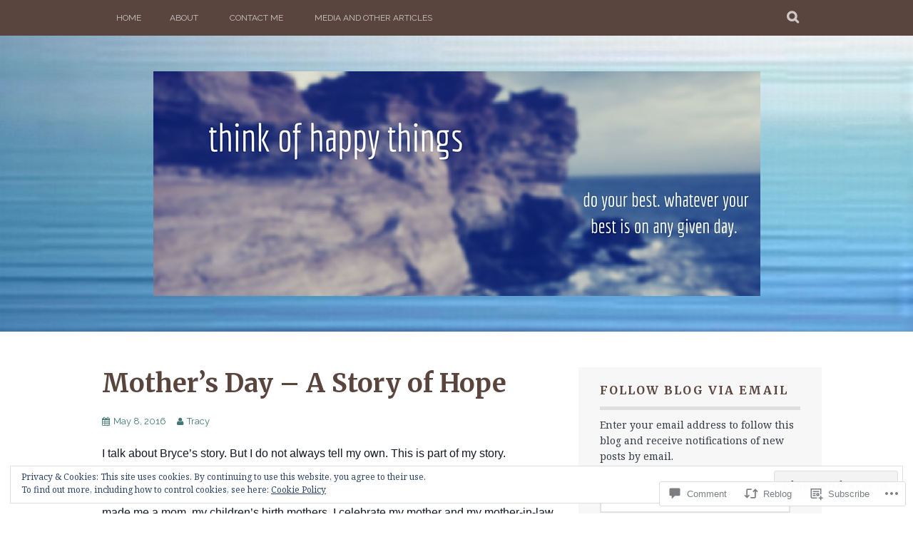

--- FILE ---
content_type: text/html; charset=UTF-8
request_url: https://thinkofhappythings.com/2016/05/08/mothers-day-a-story-of-hope/
body_size: 37309
content:
<!DOCTYPE html>
<html lang="en">
<head>
<meta charset="UTF-8">
<meta name="viewport" content="width=device-width, initial-scale=1">
<link rel="profile" href="http://gmpg.org/xfn/11">
<link rel="pingback" href="https://thinkofhappythings.com/xmlrpc.php">
<title>Mother&#8217;s Day &#8211; A Story of Hope &#8211; thinkofhappythings</title>
<script type="text/javascript">
  WebFontConfig = {"google":{"families":["Merriweather:b:latin,latin-ext"]},"api_url":"https:\/\/fonts-api.wp.com\/css"};
  (function() {
    var wf = document.createElement('script');
    wf.src = '/wp-content/plugins/custom-fonts/js/webfont.js';
    wf.type = 'text/javascript';
    wf.async = 'true';
    var s = document.getElementsByTagName('script')[0];
    s.parentNode.insertBefore(wf, s);
	})();
</script><style id="jetpack-custom-fonts-css">.wf-active h1, .wf-active h2, .wf-active h3, .wf-active h4, .wf-active h5, .wf-active h6{font-family:"Merriweather",serif;font-weight:700;font-style:normal}.wf-active h1{font-style:normal;font-weight:700}.wf-active h2{font-style:normal;font-weight:700}.wf-active h3{font-style:normal;font-weight:700}.wf-active h4{font-style:normal;font-weight:700}.wf-active h5{font-style:normal;font-weight:700}.wf-active h6{font-style:normal;font-weight:700}.wf-active .site-title, .wf-active .entry-title{font-family:"Merriweather",serif;font-weight:700;font-style:normal}.wf-active .widget-title{font-family:"Merriweather",serif;font-style:normal;font-weight:700}@media screen and (min-width: 480px){.wf-active .site-title{font-style:normal;font-weight:700}}@media screen and (min-width: 768px){.wf-active .site-title{font-style:normal;font-weight:700}}.wf-active .site-description{font-family:"Merriweather",serif;font-style:normal;font-weight:700}.wf-active div#jp-relatedposts h3.jp-relatedposts-headline{font-family:"Merriweather",serif;font-style:normal;font-weight:700}.wf-active .site-main .post-navigation .meta-nav{font-family:"Merriweather",serif;font-weight:700;font-style:normal}.wf-active .more-link a{font-weight:700;font-style:normal}.wf-active .comments-title{font-style:normal;font-weight:700}.wf-active .comment-reply-title{font-style:normal;font-weight:700}</style>
<meta name='robots' content='max-image-preview:large' />

<!-- Async WordPress.com Remote Login -->
<script id="wpcom_remote_login_js">
var wpcom_remote_login_extra_auth = '';
function wpcom_remote_login_remove_dom_node_id( element_id ) {
	var dom_node = document.getElementById( element_id );
	if ( dom_node ) { dom_node.parentNode.removeChild( dom_node ); }
}
function wpcom_remote_login_remove_dom_node_classes( class_name ) {
	var dom_nodes = document.querySelectorAll( '.' + class_name );
	for ( var i = 0; i < dom_nodes.length; i++ ) {
		dom_nodes[ i ].parentNode.removeChild( dom_nodes[ i ] );
	}
}
function wpcom_remote_login_final_cleanup() {
	wpcom_remote_login_remove_dom_node_classes( "wpcom_remote_login_msg" );
	wpcom_remote_login_remove_dom_node_id( "wpcom_remote_login_key" );
	wpcom_remote_login_remove_dom_node_id( "wpcom_remote_login_validate" );
	wpcom_remote_login_remove_dom_node_id( "wpcom_remote_login_js" );
	wpcom_remote_login_remove_dom_node_id( "wpcom_request_access_iframe" );
	wpcom_remote_login_remove_dom_node_id( "wpcom_request_access_styles" );
}

// Watch for messages back from the remote login
window.addEventListener( "message", function( e ) {
	if ( e.origin === "https://r-login.wordpress.com" ) {
		var data = {};
		try {
			data = JSON.parse( e.data );
		} catch( e ) {
			wpcom_remote_login_final_cleanup();
			return;
		}

		if ( data.msg === 'LOGIN' ) {
			// Clean up the login check iframe
			wpcom_remote_login_remove_dom_node_id( "wpcom_remote_login_key" );

			var id_regex = new RegExp( /^[0-9]+$/ );
			var token_regex = new RegExp( /^.*|.*|.*$/ );
			if (
				token_regex.test( data.token )
				&& id_regex.test( data.wpcomid )
			) {
				// We have everything we need to ask for a login
				var script = document.createElement( "script" );
				script.setAttribute( "id", "wpcom_remote_login_validate" );
				script.src = '/remote-login.php?wpcom_remote_login=validate'
					+ '&wpcomid=' + data.wpcomid
					+ '&token=' + encodeURIComponent( data.token )
					+ '&host=' + window.location.protocol
					+ '//' + window.location.hostname
					+ '&postid=220'
					+ '&is_singular=1';
				document.body.appendChild( script );
			}

			return;
		}

		// Safari ITP, not logged in, so redirect
		if ( data.msg === 'LOGIN-REDIRECT' ) {
			window.location = 'https://wordpress.com/log-in?redirect_to=' + window.location.href;
			return;
		}

		// Safari ITP, storage access failed, remove the request
		if ( data.msg === 'LOGIN-REMOVE' ) {
			var css_zap = 'html { -webkit-transition: margin-top 1s; transition: margin-top 1s; } /* 9001 */ html { margin-top: 0 !important; } * html body { margin-top: 0 !important; } @media screen and ( max-width: 782px ) { html { margin-top: 0 !important; } * html body { margin-top: 0 !important; } }';
			var style_zap = document.createElement( 'style' );
			style_zap.type = 'text/css';
			style_zap.appendChild( document.createTextNode( css_zap ) );
			document.body.appendChild( style_zap );

			var e = document.getElementById( 'wpcom_request_access_iframe' );
			e.parentNode.removeChild( e );

			document.cookie = 'wordpress_com_login_access=denied; path=/; max-age=31536000';

			return;
		}

		// Safari ITP
		if ( data.msg === 'REQUEST_ACCESS' ) {
			console.log( 'request access: safari' );

			// Check ITP iframe enable/disable knob
			if ( wpcom_remote_login_extra_auth !== 'safari_itp_iframe' ) {
				return;
			}

			// If we are in a "private window" there is no ITP.
			var private_window = false;
			try {
				var opendb = window.openDatabase( null, null, null, null );
			} catch( e ) {
				private_window = true;
			}

			if ( private_window ) {
				console.log( 'private window' );
				return;
			}

			var iframe = document.createElement( 'iframe' );
			iframe.id = 'wpcom_request_access_iframe';
			iframe.setAttribute( 'scrolling', 'no' );
			iframe.setAttribute( 'sandbox', 'allow-storage-access-by-user-activation allow-scripts allow-same-origin allow-top-navigation-by-user-activation' );
			iframe.src = 'https://r-login.wordpress.com/remote-login.php?wpcom_remote_login=request_access&origin=' + encodeURIComponent( data.origin ) + '&wpcomid=' + encodeURIComponent( data.wpcomid );

			var css = 'html { -webkit-transition: margin-top 1s; transition: margin-top 1s; } /* 9001 */ html { margin-top: 46px !important; } * html body { margin-top: 46px !important; } @media screen and ( max-width: 660px ) { html { margin-top: 71px !important; } * html body { margin-top: 71px !important; } #wpcom_request_access_iframe { display: block; height: 71px !important; } } #wpcom_request_access_iframe { border: 0px; height: 46px; position: fixed; top: 0; left: 0; width: 100%; min-width: 100%; z-index: 99999; background: #23282d; } ';

			var style = document.createElement( 'style' );
			style.type = 'text/css';
			style.id = 'wpcom_request_access_styles';
			style.appendChild( document.createTextNode( css ) );
			document.body.appendChild( style );

			document.body.appendChild( iframe );
		}

		if ( data.msg === 'DONE' ) {
			wpcom_remote_login_final_cleanup();
		}
	}
}, false );

// Inject the remote login iframe after the page has had a chance to load
// more critical resources
window.addEventListener( "DOMContentLoaded", function( e ) {
	var iframe = document.createElement( "iframe" );
	iframe.style.display = "none";
	iframe.setAttribute( "scrolling", "no" );
	iframe.setAttribute( "id", "wpcom_remote_login_key" );
	iframe.src = "https://r-login.wordpress.com/remote-login.php"
		+ "?wpcom_remote_login=key"
		+ "&origin=aHR0cHM6Ly90aGlua29maGFwcHl0aGluZ3MuY29t"
		+ "&wpcomid=90244918"
		+ "&time=" + Math.floor( Date.now() / 1000 );
	document.body.appendChild( iframe );
}, false );
</script>
<link rel='dns-prefetch' href='//s0.wp.com' />
<link rel='dns-prefetch' href='//widgets.wp.com' />
<link rel='dns-prefetch' href='//wordpress.com' />
<link rel='dns-prefetch' href='//fonts-api.wp.com' />
<link rel="alternate" type="application/rss+xml" title="thinkofhappythings &raquo; Feed" href="https://thinkofhappythings.com/feed/" />
<link rel="alternate" type="application/rss+xml" title="thinkofhappythings &raquo; Comments Feed" href="https://thinkofhappythings.com/comments/feed/" />
<link rel="alternate" type="application/rss+xml" title="thinkofhappythings &raquo; Mother&#8217;s Day &#8211; A Story of&nbsp;Hope Comments Feed" href="https://thinkofhappythings.com/2016/05/08/mothers-day-a-story-of-hope/feed/" />
	<script type="text/javascript">
		/* <![CDATA[ */
		function addLoadEvent(func) {
			var oldonload = window.onload;
			if (typeof window.onload != 'function') {
				window.onload = func;
			} else {
				window.onload = function () {
					oldonload();
					func();
				}
			}
		}
		/* ]]> */
	</script>
	<link crossorigin='anonymous' rel='stylesheet' id='all-css-0-1' href='/_static/??-eJx9zN0KwjAMhuEbsgZ/5vBAvJbShtE1bYNJKLt7NxEEEQ9fku+Bzi60qlgVijkmm1IV6ClOqAJo67XlhI58B8XC5BUFRBfCfRDZwW9gRmUf8rtBrEJp0WjdPnAzouMm+lX/REoZP+6rtvd7uR3G4XQcr5fzMD8BGYBNRA==&cssminify=yes' type='text/css' media='all' />
<style id='wp-emoji-styles-inline-css'>

	img.wp-smiley, img.emoji {
		display: inline !important;
		border: none !important;
		box-shadow: none !important;
		height: 1em !important;
		width: 1em !important;
		margin: 0 0.07em !important;
		vertical-align: -0.1em !important;
		background: none !important;
		padding: 0 !important;
	}
/*# sourceURL=wp-emoji-styles-inline-css */
</style>
<link crossorigin='anonymous' rel='stylesheet' id='all-css-2-1' href='/wp-content/plugins/gutenberg-core/v22.2.0/build/styles/block-library/style.css?m=1764855221i&cssminify=yes' type='text/css' media='all' />
<style id='wp-block-library-inline-css'>
.has-text-align-justify {
	text-align:justify;
}
.has-text-align-justify{text-align:justify;}

/*# sourceURL=wp-block-library-inline-css */
</style><style id='global-styles-inline-css'>
:root{--wp--preset--aspect-ratio--square: 1;--wp--preset--aspect-ratio--4-3: 4/3;--wp--preset--aspect-ratio--3-4: 3/4;--wp--preset--aspect-ratio--3-2: 3/2;--wp--preset--aspect-ratio--2-3: 2/3;--wp--preset--aspect-ratio--16-9: 16/9;--wp--preset--aspect-ratio--9-16: 9/16;--wp--preset--color--black: #000000;--wp--preset--color--cyan-bluish-gray: #abb8c3;--wp--preset--color--white: #ffffff;--wp--preset--color--pale-pink: #f78da7;--wp--preset--color--vivid-red: #cf2e2e;--wp--preset--color--luminous-vivid-orange: #ff6900;--wp--preset--color--luminous-vivid-amber: #fcb900;--wp--preset--color--light-green-cyan: #7bdcb5;--wp--preset--color--vivid-green-cyan: #00d084;--wp--preset--color--pale-cyan-blue: #8ed1fc;--wp--preset--color--vivid-cyan-blue: #0693e3;--wp--preset--color--vivid-purple: #9b51e0;--wp--preset--gradient--vivid-cyan-blue-to-vivid-purple: linear-gradient(135deg,rgb(6,147,227) 0%,rgb(155,81,224) 100%);--wp--preset--gradient--light-green-cyan-to-vivid-green-cyan: linear-gradient(135deg,rgb(122,220,180) 0%,rgb(0,208,130) 100%);--wp--preset--gradient--luminous-vivid-amber-to-luminous-vivid-orange: linear-gradient(135deg,rgb(252,185,0) 0%,rgb(255,105,0) 100%);--wp--preset--gradient--luminous-vivid-orange-to-vivid-red: linear-gradient(135deg,rgb(255,105,0) 0%,rgb(207,46,46) 100%);--wp--preset--gradient--very-light-gray-to-cyan-bluish-gray: linear-gradient(135deg,rgb(238,238,238) 0%,rgb(169,184,195) 100%);--wp--preset--gradient--cool-to-warm-spectrum: linear-gradient(135deg,rgb(74,234,220) 0%,rgb(151,120,209) 20%,rgb(207,42,186) 40%,rgb(238,44,130) 60%,rgb(251,105,98) 80%,rgb(254,248,76) 100%);--wp--preset--gradient--blush-light-purple: linear-gradient(135deg,rgb(255,206,236) 0%,rgb(152,150,240) 100%);--wp--preset--gradient--blush-bordeaux: linear-gradient(135deg,rgb(254,205,165) 0%,rgb(254,45,45) 50%,rgb(107,0,62) 100%);--wp--preset--gradient--luminous-dusk: linear-gradient(135deg,rgb(255,203,112) 0%,rgb(199,81,192) 50%,rgb(65,88,208) 100%);--wp--preset--gradient--pale-ocean: linear-gradient(135deg,rgb(255,245,203) 0%,rgb(182,227,212) 50%,rgb(51,167,181) 100%);--wp--preset--gradient--electric-grass: linear-gradient(135deg,rgb(202,248,128) 0%,rgb(113,206,126) 100%);--wp--preset--gradient--midnight: linear-gradient(135deg,rgb(2,3,129) 0%,rgb(40,116,252) 100%);--wp--preset--font-size--small: 13px;--wp--preset--font-size--medium: 20px;--wp--preset--font-size--large: 36px;--wp--preset--font-size--x-large: 42px;--wp--preset--font-family--albert-sans: 'Albert Sans', sans-serif;--wp--preset--font-family--alegreya: Alegreya, serif;--wp--preset--font-family--arvo: Arvo, serif;--wp--preset--font-family--bodoni-moda: 'Bodoni Moda', serif;--wp--preset--font-family--bricolage-grotesque: 'Bricolage Grotesque', sans-serif;--wp--preset--font-family--cabin: Cabin, sans-serif;--wp--preset--font-family--chivo: Chivo, sans-serif;--wp--preset--font-family--commissioner: Commissioner, sans-serif;--wp--preset--font-family--cormorant: Cormorant, serif;--wp--preset--font-family--courier-prime: 'Courier Prime', monospace;--wp--preset--font-family--crimson-pro: 'Crimson Pro', serif;--wp--preset--font-family--dm-mono: 'DM Mono', monospace;--wp--preset--font-family--dm-sans: 'DM Sans', sans-serif;--wp--preset--font-family--dm-serif-display: 'DM Serif Display', serif;--wp--preset--font-family--domine: Domine, serif;--wp--preset--font-family--eb-garamond: 'EB Garamond', serif;--wp--preset--font-family--epilogue: Epilogue, sans-serif;--wp--preset--font-family--fahkwang: Fahkwang, sans-serif;--wp--preset--font-family--figtree: Figtree, sans-serif;--wp--preset--font-family--fira-sans: 'Fira Sans', sans-serif;--wp--preset--font-family--fjalla-one: 'Fjalla One', sans-serif;--wp--preset--font-family--fraunces: Fraunces, serif;--wp--preset--font-family--gabarito: Gabarito, system-ui;--wp--preset--font-family--ibm-plex-mono: 'IBM Plex Mono', monospace;--wp--preset--font-family--ibm-plex-sans: 'IBM Plex Sans', sans-serif;--wp--preset--font-family--ibarra-real-nova: 'Ibarra Real Nova', serif;--wp--preset--font-family--instrument-serif: 'Instrument Serif', serif;--wp--preset--font-family--inter: Inter, sans-serif;--wp--preset--font-family--josefin-sans: 'Josefin Sans', sans-serif;--wp--preset--font-family--jost: Jost, sans-serif;--wp--preset--font-family--libre-baskerville: 'Libre Baskerville', serif;--wp--preset--font-family--libre-franklin: 'Libre Franklin', sans-serif;--wp--preset--font-family--literata: Literata, serif;--wp--preset--font-family--lora: Lora, serif;--wp--preset--font-family--merriweather: Merriweather, serif;--wp--preset--font-family--montserrat: Montserrat, sans-serif;--wp--preset--font-family--newsreader: Newsreader, serif;--wp--preset--font-family--noto-sans-mono: 'Noto Sans Mono', sans-serif;--wp--preset--font-family--nunito: Nunito, sans-serif;--wp--preset--font-family--open-sans: 'Open Sans', sans-serif;--wp--preset--font-family--overpass: Overpass, sans-serif;--wp--preset--font-family--pt-serif: 'PT Serif', serif;--wp--preset--font-family--petrona: Petrona, serif;--wp--preset--font-family--piazzolla: Piazzolla, serif;--wp--preset--font-family--playfair-display: 'Playfair Display', serif;--wp--preset--font-family--plus-jakarta-sans: 'Plus Jakarta Sans', sans-serif;--wp--preset--font-family--poppins: Poppins, sans-serif;--wp--preset--font-family--raleway: Raleway, sans-serif;--wp--preset--font-family--roboto: Roboto, sans-serif;--wp--preset--font-family--roboto-slab: 'Roboto Slab', serif;--wp--preset--font-family--rubik: Rubik, sans-serif;--wp--preset--font-family--rufina: Rufina, serif;--wp--preset--font-family--sora: Sora, sans-serif;--wp--preset--font-family--source-sans-3: 'Source Sans 3', sans-serif;--wp--preset--font-family--source-serif-4: 'Source Serif 4', serif;--wp--preset--font-family--space-mono: 'Space Mono', monospace;--wp--preset--font-family--syne: Syne, sans-serif;--wp--preset--font-family--texturina: Texturina, serif;--wp--preset--font-family--urbanist: Urbanist, sans-serif;--wp--preset--font-family--work-sans: 'Work Sans', sans-serif;--wp--preset--spacing--20: 0.44rem;--wp--preset--spacing--30: 0.67rem;--wp--preset--spacing--40: 1rem;--wp--preset--spacing--50: 1.5rem;--wp--preset--spacing--60: 2.25rem;--wp--preset--spacing--70: 3.38rem;--wp--preset--spacing--80: 5.06rem;--wp--preset--shadow--natural: 6px 6px 9px rgba(0, 0, 0, 0.2);--wp--preset--shadow--deep: 12px 12px 50px rgba(0, 0, 0, 0.4);--wp--preset--shadow--sharp: 6px 6px 0px rgba(0, 0, 0, 0.2);--wp--preset--shadow--outlined: 6px 6px 0px -3px rgb(255, 255, 255), 6px 6px rgb(0, 0, 0);--wp--preset--shadow--crisp: 6px 6px 0px rgb(0, 0, 0);}:where(.is-layout-flex){gap: 0.5em;}:where(.is-layout-grid){gap: 0.5em;}body .is-layout-flex{display: flex;}.is-layout-flex{flex-wrap: wrap;align-items: center;}.is-layout-flex > :is(*, div){margin: 0;}body .is-layout-grid{display: grid;}.is-layout-grid > :is(*, div){margin: 0;}:where(.wp-block-columns.is-layout-flex){gap: 2em;}:where(.wp-block-columns.is-layout-grid){gap: 2em;}:where(.wp-block-post-template.is-layout-flex){gap: 1.25em;}:where(.wp-block-post-template.is-layout-grid){gap: 1.25em;}.has-black-color{color: var(--wp--preset--color--black) !important;}.has-cyan-bluish-gray-color{color: var(--wp--preset--color--cyan-bluish-gray) !important;}.has-white-color{color: var(--wp--preset--color--white) !important;}.has-pale-pink-color{color: var(--wp--preset--color--pale-pink) !important;}.has-vivid-red-color{color: var(--wp--preset--color--vivid-red) !important;}.has-luminous-vivid-orange-color{color: var(--wp--preset--color--luminous-vivid-orange) !important;}.has-luminous-vivid-amber-color{color: var(--wp--preset--color--luminous-vivid-amber) !important;}.has-light-green-cyan-color{color: var(--wp--preset--color--light-green-cyan) !important;}.has-vivid-green-cyan-color{color: var(--wp--preset--color--vivid-green-cyan) !important;}.has-pale-cyan-blue-color{color: var(--wp--preset--color--pale-cyan-blue) !important;}.has-vivid-cyan-blue-color{color: var(--wp--preset--color--vivid-cyan-blue) !important;}.has-vivid-purple-color{color: var(--wp--preset--color--vivid-purple) !important;}.has-black-background-color{background-color: var(--wp--preset--color--black) !important;}.has-cyan-bluish-gray-background-color{background-color: var(--wp--preset--color--cyan-bluish-gray) !important;}.has-white-background-color{background-color: var(--wp--preset--color--white) !important;}.has-pale-pink-background-color{background-color: var(--wp--preset--color--pale-pink) !important;}.has-vivid-red-background-color{background-color: var(--wp--preset--color--vivid-red) !important;}.has-luminous-vivid-orange-background-color{background-color: var(--wp--preset--color--luminous-vivid-orange) !important;}.has-luminous-vivid-amber-background-color{background-color: var(--wp--preset--color--luminous-vivid-amber) !important;}.has-light-green-cyan-background-color{background-color: var(--wp--preset--color--light-green-cyan) !important;}.has-vivid-green-cyan-background-color{background-color: var(--wp--preset--color--vivid-green-cyan) !important;}.has-pale-cyan-blue-background-color{background-color: var(--wp--preset--color--pale-cyan-blue) !important;}.has-vivid-cyan-blue-background-color{background-color: var(--wp--preset--color--vivid-cyan-blue) !important;}.has-vivid-purple-background-color{background-color: var(--wp--preset--color--vivid-purple) !important;}.has-black-border-color{border-color: var(--wp--preset--color--black) !important;}.has-cyan-bluish-gray-border-color{border-color: var(--wp--preset--color--cyan-bluish-gray) !important;}.has-white-border-color{border-color: var(--wp--preset--color--white) !important;}.has-pale-pink-border-color{border-color: var(--wp--preset--color--pale-pink) !important;}.has-vivid-red-border-color{border-color: var(--wp--preset--color--vivid-red) !important;}.has-luminous-vivid-orange-border-color{border-color: var(--wp--preset--color--luminous-vivid-orange) !important;}.has-luminous-vivid-amber-border-color{border-color: var(--wp--preset--color--luminous-vivid-amber) !important;}.has-light-green-cyan-border-color{border-color: var(--wp--preset--color--light-green-cyan) !important;}.has-vivid-green-cyan-border-color{border-color: var(--wp--preset--color--vivid-green-cyan) !important;}.has-pale-cyan-blue-border-color{border-color: var(--wp--preset--color--pale-cyan-blue) !important;}.has-vivid-cyan-blue-border-color{border-color: var(--wp--preset--color--vivid-cyan-blue) !important;}.has-vivid-purple-border-color{border-color: var(--wp--preset--color--vivid-purple) !important;}.has-vivid-cyan-blue-to-vivid-purple-gradient-background{background: var(--wp--preset--gradient--vivid-cyan-blue-to-vivid-purple) !important;}.has-light-green-cyan-to-vivid-green-cyan-gradient-background{background: var(--wp--preset--gradient--light-green-cyan-to-vivid-green-cyan) !important;}.has-luminous-vivid-amber-to-luminous-vivid-orange-gradient-background{background: var(--wp--preset--gradient--luminous-vivid-amber-to-luminous-vivid-orange) !important;}.has-luminous-vivid-orange-to-vivid-red-gradient-background{background: var(--wp--preset--gradient--luminous-vivid-orange-to-vivid-red) !important;}.has-very-light-gray-to-cyan-bluish-gray-gradient-background{background: var(--wp--preset--gradient--very-light-gray-to-cyan-bluish-gray) !important;}.has-cool-to-warm-spectrum-gradient-background{background: var(--wp--preset--gradient--cool-to-warm-spectrum) !important;}.has-blush-light-purple-gradient-background{background: var(--wp--preset--gradient--blush-light-purple) !important;}.has-blush-bordeaux-gradient-background{background: var(--wp--preset--gradient--blush-bordeaux) !important;}.has-luminous-dusk-gradient-background{background: var(--wp--preset--gradient--luminous-dusk) !important;}.has-pale-ocean-gradient-background{background: var(--wp--preset--gradient--pale-ocean) !important;}.has-electric-grass-gradient-background{background: var(--wp--preset--gradient--electric-grass) !important;}.has-midnight-gradient-background{background: var(--wp--preset--gradient--midnight) !important;}.has-small-font-size{font-size: var(--wp--preset--font-size--small) !important;}.has-medium-font-size{font-size: var(--wp--preset--font-size--medium) !important;}.has-large-font-size{font-size: var(--wp--preset--font-size--large) !important;}.has-x-large-font-size{font-size: var(--wp--preset--font-size--x-large) !important;}.has-albert-sans-font-family{font-family: var(--wp--preset--font-family--albert-sans) !important;}.has-alegreya-font-family{font-family: var(--wp--preset--font-family--alegreya) !important;}.has-arvo-font-family{font-family: var(--wp--preset--font-family--arvo) !important;}.has-bodoni-moda-font-family{font-family: var(--wp--preset--font-family--bodoni-moda) !important;}.has-bricolage-grotesque-font-family{font-family: var(--wp--preset--font-family--bricolage-grotesque) !important;}.has-cabin-font-family{font-family: var(--wp--preset--font-family--cabin) !important;}.has-chivo-font-family{font-family: var(--wp--preset--font-family--chivo) !important;}.has-commissioner-font-family{font-family: var(--wp--preset--font-family--commissioner) !important;}.has-cormorant-font-family{font-family: var(--wp--preset--font-family--cormorant) !important;}.has-courier-prime-font-family{font-family: var(--wp--preset--font-family--courier-prime) !important;}.has-crimson-pro-font-family{font-family: var(--wp--preset--font-family--crimson-pro) !important;}.has-dm-mono-font-family{font-family: var(--wp--preset--font-family--dm-mono) !important;}.has-dm-sans-font-family{font-family: var(--wp--preset--font-family--dm-sans) !important;}.has-dm-serif-display-font-family{font-family: var(--wp--preset--font-family--dm-serif-display) !important;}.has-domine-font-family{font-family: var(--wp--preset--font-family--domine) !important;}.has-eb-garamond-font-family{font-family: var(--wp--preset--font-family--eb-garamond) !important;}.has-epilogue-font-family{font-family: var(--wp--preset--font-family--epilogue) !important;}.has-fahkwang-font-family{font-family: var(--wp--preset--font-family--fahkwang) !important;}.has-figtree-font-family{font-family: var(--wp--preset--font-family--figtree) !important;}.has-fira-sans-font-family{font-family: var(--wp--preset--font-family--fira-sans) !important;}.has-fjalla-one-font-family{font-family: var(--wp--preset--font-family--fjalla-one) !important;}.has-fraunces-font-family{font-family: var(--wp--preset--font-family--fraunces) !important;}.has-gabarito-font-family{font-family: var(--wp--preset--font-family--gabarito) !important;}.has-ibm-plex-mono-font-family{font-family: var(--wp--preset--font-family--ibm-plex-mono) !important;}.has-ibm-plex-sans-font-family{font-family: var(--wp--preset--font-family--ibm-plex-sans) !important;}.has-ibarra-real-nova-font-family{font-family: var(--wp--preset--font-family--ibarra-real-nova) !important;}.has-instrument-serif-font-family{font-family: var(--wp--preset--font-family--instrument-serif) !important;}.has-inter-font-family{font-family: var(--wp--preset--font-family--inter) !important;}.has-josefin-sans-font-family{font-family: var(--wp--preset--font-family--josefin-sans) !important;}.has-jost-font-family{font-family: var(--wp--preset--font-family--jost) !important;}.has-libre-baskerville-font-family{font-family: var(--wp--preset--font-family--libre-baskerville) !important;}.has-libre-franklin-font-family{font-family: var(--wp--preset--font-family--libre-franklin) !important;}.has-literata-font-family{font-family: var(--wp--preset--font-family--literata) !important;}.has-lora-font-family{font-family: var(--wp--preset--font-family--lora) !important;}.has-merriweather-font-family{font-family: var(--wp--preset--font-family--merriweather) !important;}.has-montserrat-font-family{font-family: var(--wp--preset--font-family--montserrat) !important;}.has-newsreader-font-family{font-family: var(--wp--preset--font-family--newsreader) !important;}.has-noto-sans-mono-font-family{font-family: var(--wp--preset--font-family--noto-sans-mono) !important;}.has-nunito-font-family{font-family: var(--wp--preset--font-family--nunito) !important;}.has-open-sans-font-family{font-family: var(--wp--preset--font-family--open-sans) !important;}.has-overpass-font-family{font-family: var(--wp--preset--font-family--overpass) !important;}.has-pt-serif-font-family{font-family: var(--wp--preset--font-family--pt-serif) !important;}.has-petrona-font-family{font-family: var(--wp--preset--font-family--petrona) !important;}.has-piazzolla-font-family{font-family: var(--wp--preset--font-family--piazzolla) !important;}.has-playfair-display-font-family{font-family: var(--wp--preset--font-family--playfair-display) !important;}.has-plus-jakarta-sans-font-family{font-family: var(--wp--preset--font-family--plus-jakarta-sans) !important;}.has-poppins-font-family{font-family: var(--wp--preset--font-family--poppins) !important;}.has-raleway-font-family{font-family: var(--wp--preset--font-family--raleway) !important;}.has-roboto-font-family{font-family: var(--wp--preset--font-family--roboto) !important;}.has-roboto-slab-font-family{font-family: var(--wp--preset--font-family--roboto-slab) !important;}.has-rubik-font-family{font-family: var(--wp--preset--font-family--rubik) !important;}.has-rufina-font-family{font-family: var(--wp--preset--font-family--rufina) !important;}.has-sora-font-family{font-family: var(--wp--preset--font-family--sora) !important;}.has-source-sans-3-font-family{font-family: var(--wp--preset--font-family--source-sans-3) !important;}.has-source-serif-4-font-family{font-family: var(--wp--preset--font-family--source-serif-4) !important;}.has-space-mono-font-family{font-family: var(--wp--preset--font-family--space-mono) !important;}.has-syne-font-family{font-family: var(--wp--preset--font-family--syne) !important;}.has-texturina-font-family{font-family: var(--wp--preset--font-family--texturina) !important;}.has-urbanist-font-family{font-family: var(--wp--preset--font-family--urbanist) !important;}.has-work-sans-font-family{font-family: var(--wp--preset--font-family--work-sans) !important;}
/*# sourceURL=global-styles-inline-css */
</style>

<style id='classic-theme-styles-inline-css'>
/*! This file is auto-generated */
.wp-block-button__link{color:#fff;background-color:#32373c;border-radius:9999px;box-shadow:none;text-decoration:none;padding:calc(.667em + 2px) calc(1.333em + 2px);font-size:1.125em}.wp-block-file__button{background:#32373c;color:#fff;text-decoration:none}
/*# sourceURL=/wp-includes/css/classic-themes.min.css */
</style>
<link crossorigin='anonymous' rel='stylesheet' id='all-css-4-1' href='/_static/??-eJx9j8sOwkAIRX/IkTZGGxfGTzHzIHVq55GBaf18aZpu1HRD4MLhAsxZ2RQZI0OoKo+195HApoKih6wZZCKg8xpHDDJ2tEQH+I/N3vXIgtOWK8b3PpLFRhmTCxIpicHXoPgpXrTHDchZ25cSaV2xNoBq3HqPCaNLBXTlFDSztz8UULFgqh8dTFiMOIu4fEnf9XLLPdza7tI07fl66oYPKzZ26Q==&cssminify=yes' type='text/css' media='all' />
<link rel='stylesheet' id='verbum-gutenberg-css-css' href='https://widgets.wp.com/verbum-block-editor/block-editor.css?ver=1738686361' media='all' />
<link crossorigin='anonymous' rel='stylesheet' id='all-css-6-1' href='/_static/??-eJxdjNsOQDAQRH9IbVyCF/EtyKJ0t03apr9vkYh4mzmTOZCcmi0H5AAUlTNx1exhtkSClNEHSvM/kgvJQAPboOXt3/AMH2fYkMTg4gTOjIy3a5FRjQm9JbweA/VFXTVtV5VdsZ8PqDXU&cssminify=yes' type='text/css' media='all' />
<link rel='stylesheet' id='plane-fonts-css' href='https://fonts-api.wp.com/css?family=Raleway%3A400%2C500%2C700%2C900%7CNoto+Serif%3A400%2C700%2C400italic%2C700italic&#038;subset=latin%2Clatin-ext&#038;ver=6.9-RC2-61304' media='all' />
<link crossorigin='anonymous' rel='stylesheet' id='all-css-8-1' href='/_static/??/wp-content/themes/pub/plane/style.css,/wp-content/themes/pub/plane/inc/style-wpcom.css?m=1741693338j&cssminify=yes' type='text/css' media='all' />
<style id='plane-style-inline-css'>
.site-header { background-image: url(https://thinkofhappythings.com/wp-content/uploads/2016/04/cropped-ocean-background-649-nextfinish-com_.jpg); }
/*# sourceURL=plane-style-inline-css */
</style>
<style id='jetpack_facebook_likebox-inline-css'>
.widget_facebook_likebox {
	overflow: hidden;
}

/*# sourceURL=/wp-content/mu-plugins/jetpack-plugin/sun/modules/widgets/facebook-likebox/style.css */
</style>
<link crossorigin='anonymous' rel='stylesheet' id='all-css-10-1' href='/_static/??-eJzTLy/QTc7PK0nNK9HPLdUtyClNz8wr1i9KTcrJTwcy0/WTi5G5ekCujj52Temp+bo5+cmJJZn5eSgc3bScxMwikFb7XFtDE1NLExMLc0OTLACohS2q&cssminify=yes' type='text/css' media='all' />
<link crossorigin='anonymous' rel='stylesheet' id='print-css-11-1' href='/wp-content/mu-plugins/global-print/global-print.css?m=1465851035i&cssminify=yes' type='text/css' media='print' />
<style id='jetpack-global-styles-frontend-style-inline-css'>
:root { --font-headings: unset; --font-base: unset; --font-headings-default: -apple-system,BlinkMacSystemFont,"Segoe UI",Roboto,Oxygen-Sans,Ubuntu,Cantarell,"Helvetica Neue",sans-serif; --font-base-default: -apple-system,BlinkMacSystemFont,"Segoe UI",Roboto,Oxygen-Sans,Ubuntu,Cantarell,"Helvetica Neue",sans-serif;}
/*# sourceURL=jetpack-global-styles-frontend-style-inline-css */
</style>
<link crossorigin='anonymous' rel='stylesheet' id='all-css-14-1' href='/_static/??-eJyNjcsKAjEMRX/IGtQZBxfip0hMS9sxTYppGfx7H7gRN+7ugcs5sFRHKi1Ig9Jd5R6zGMyhVaTrh8G6QFHfORhYwlvw6P39PbPENZmt4G/ROQuBKWVkxxrVvuBH1lIoz2waILJekF+HUzlupnG3nQ77YZwfuRJIaQ==&cssminify=yes' type='text/css' media='all' />
<script type="text/javascript" id="jetpack_related-posts-js-extra">
/* <![CDATA[ */
var related_posts_js_options = {"post_heading":"h4"};
//# sourceURL=jetpack_related-posts-js-extra
/* ]]> */
</script>
<script type="text/javascript" id="wpcom-actionbar-placeholder-js-extra">
/* <![CDATA[ */
var actionbardata = {"siteID":"90244918","postID":"220","siteURL":"https://thinkofhappythings.com","xhrURL":"https://thinkofhappythings.com/wp-admin/admin-ajax.php","nonce":"a1fa0fa1af","isLoggedIn":"","statusMessage":"","subsEmailDefault":"instantly","proxyScriptUrl":"https://s0.wp.com/wp-content/js/wpcom-proxy-request.js?m=1513050504i&amp;ver=20211021","shortlink":"https://wp.me/p66EPc-3y","i18n":{"followedText":"New posts from this site will now appear in your \u003Ca href=\"https://wordpress.com/reader\"\u003EReader\u003C/a\u003E","foldBar":"Collapse this bar","unfoldBar":"Expand this bar","shortLinkCopied":"Shortlink copied to clipboard."}};
//# sourceURL=wpcom-actionbar-placeholder-js-extra
/* ]]> */
</script>
<script type="text/javascript" id="jetpack-mu-wpcom-settings-js-before">
/* <![CDATA[ */
var JETPACK_MU_WPCOM_SETTINGS = {"assetsUrl":"https://s0.wp.com/wp-content/mu-plugins/jetpack-mu-wpcom-plugin/sun/jetpack_vendor/automattic/jetpack-mu-wpcom/src/build/"};
//# sourceURL=jetpack-mu-wpcom-settings-js-before
/* ]]> */
</script>
<script crossorigin='anonymous' type='text/javascript'  src='/_static/??-eJx1j1EKwjAQRC/kdq1Q2h/xKFKTEBKTTcwm1t7eFKtU0K9hmOENg1MEESgryugLRFe0IUarchzFdfXIhfBsSOClGCcxKTdmJSEGzvztGm+osbzDDdfWjssQU3jM76zCXJGKl9DeikrzKlvA3xJ4o1Md/bV2cUF/fkwhyVEyCDcyv0DCR7wfFgEKBFrGVBEnf2z7rtu3bT8M9gk9l2bI'></script>
<script type="text/javascript" id="rlt-proxy-js-after">
/* <![CDATA[ */
	rltInitialize( {"token":null,"iframeOrigins":["https:\/\/widgets.wp.com"]} );
//# sourceURL=rlt-proxy-js-after
/* ]]> */
</script>
<link rel="EditURI" type="application/rsd+xml" title="RSD" href="https://thinkofhappythings.wordpress.com/xmlrpc.php?rsd" />
<meta name="generator" content="WordPress.com" />
<link rel="canonical" href="https://thinkofhappythings.com/2016/05/08/mothers-day-a-story-of-hope/" />
<link rel='shortlink' href='https://wp.me/p66EPc-3y' />
<link rel="alternate" type="application/json+oembed" href="https://public-api.wordpress.com/oembed/?format=json&amp;url=https%3A%2F%2Fthinkofhappythings.com%2F2016%2F05%2F08%2Fmothers-day-a-story-of-hope%2F&amp;for=wpcom-auto-discovery" /><link rel="alternate" type="application/xml+oembed" href="https://public-api.wordpress.com/oembed/?format=xml&amp;url=https%3A%2F%2Fthinkofhappythings.com%2F2016%2F05%2F08%2Fmothers-day-a-story-of-hope%2F&amp;for=wpcom-auto-discovery" />
<!-- Jetpack Open Graph Tags -->
<meta property="og:type" content="article" />
<meta property="og:title" content="Mother&#8217;s Day &#8211; A Story of Hope" />
<meta property="og:url" content="https://thinkofhappythings.com/2016/05/08/mothers-day-a-story-of-hope/" />
<meta property="og:description" content="I talk about Bryce&#8217;s story. But I do not always tell my own. This is part of my story. On Mother&#8217;s Day Weekend, I celebrate being a mom. I celebrate the two women who made me a mom, my …" />
<meta property="article:published_time" content="2016-05-08T11:41:31+00:00" />
<meta property="article:modified_time" content="2016-05-09T01:22:12+00:00" />
<meta property="og:site_name" content="thinkofhappythings" />
<meta property="og:image" content="https://thinkofhappythings.com/wp-content/uploads/2016/05/best-happy-mothers-day-images.jpg" />
<meta property="og:image:width" content="416" />
<meta property="og:image:height" content="277" />
<meta property="og:image:alt" content="Best-Happy-Mothers-Day-Images" />
<meta property="og:locale" content="en_US" />
<meta property="article:publisher" content="https://www.facebook.com/WordPresscom" />
<meta name="twitter:creator" content="@gatortracy" />
<meta name="twitter:text:title" content="Mother&#8217;s Day &#8211; A Story of&nbsp;Hope" />
<meta name="twitter:image" content="https://thinkofhappythings.com/wp-content/uploads/2016/05/best-happy-mothers-day-images.jpg?w=640" />
<meta name="twitter:image:alt" content="Best-Happy-Mothers-Day-Images" />
<meta name="twitter:card" content="summary_large_image" />

<!-- End Jetpack Open Graph Tags -->
<link rel="shortcut icon" type="image/x-icon" href="https://s0.wp.com/i/favicon.ico?m=1713425267i" sizes="16x16 24x24 32x32 48x48" />
<link rel="icon" type="image/x-icon" href="https://s0.wp.com/i/favicon.ico?m=1713425267i" sizes="16x16 24x24 32x32 48x48" />
<link rel="apple-touch-icon" href="https://s0.wp.com/i/webclip.png?m=1713868326i" />
<link rel='openid.server' href='https://thinkofhappythings.com/?openidserver=1' />
<link rel='openid.delegate' href='https://thinkofhappythings.com/' />
<link rel="search" type="application/opensearchdescription+xml" href="https://thinkofhappythings.com/osd.xml" title="thinkofhappythings" />
<link rel="search" type="application/opensearchdescription+xml" href="https://s1.wp.com/opensearch.xml" title="WordPress.com" />
		<style type="text/css">
			.recentcomments a {
				display: inline !important;
				padding: 0 !important;
				margin: 0 !important;
			}

			table.recentcommentsavatartop img.avatar, table.recentcommentsavatarend img.avatar {
				border: 0px;
				margin: 0;
			}

			table.recentcommentsavatartop a, table.recentcommentsavatarend a {
				border: 0px !important;
				background-color: transparent !important;
			}

			td.recentcommentsavatarend, td.recentcommentsavatartop {
				padding: 0px 0px 1px 0px;
				margin: 0px;
			}

			td.recentcommentstextend {
				border: none !important;
				padding: 0px 0px 2px 10px;
			}

			.rtl td.recentcommentstextend {
				padding: 0px 10px 2px 0px;
			}

			td.recentcommentstexttop {
				border: none;
				padding: 0px 0px 0px 10px;
			}

			.rtl td.recentcommentstexttop {
				padding: 0px 10px 0px 0px;
			}
		</style>
		<meta name="description" content="I talk about Bryce&#039;s story. But I do not always tell my own. This is part of my story. On Mother&#039;s Day Weekend, I celebrate being a mom. I celebrate the two women who made me a mom, my children&#039;s birth mothers. I celebrate my mother and my mother-in-law who are amazing mothers, and my&hellip;" />
	<style type="text/css">
			.site-title,
		.site-description {
			position: absolute;
			clip: rect(1px, 1px, 1px, 1px);
		}
		</style>
			<script type="text/javascript">

			window.doNotSellCallback = function() {

				var linkElements = [
					'a[href="https://wordpress.com/?ref=footer_blog"]',
					'a[href="https://wordpress.com/?ref=footer_website"]',
					'a[href="https://wordpress.com/?ref=vertical_footer"]',
					'a[href^="https://wordpress.com/?ref=footer_segment_"]',
				].join(',');

				var dnsLink = document.createElement( 'a' );
				dnsLink.href = 'https://wordpress.com/advertising-program-optout/';
				dnsLink.classList.add( 'do-not-sell-link' );
				dnsLink.rel = 'nofollow';
				dnsLink.style.marginLeft = '0.5em';
				dnsLink.textContent = 'Do Not Sell or Share My Personal Information';

				var creditLinks = document.querySelectorAll( linkElements );

				if ( 0 === creditLinks.length ) {
					return false;
				}

				Array.prototype.forEach.call( creditLinks, function( el ) {
					el.insertAdjacentElement( 'afterend', dnsLink );
				});

				return true;
			};

		</script>
		<style type="text/css" id="custom-colors-css">    .site-main .post-navigation a:hover {
        background-color: transparent !important;
    }

    @media only screen and (min-width: 767px) {
        .nav-menu ul ul a {
            color: #333;
        }
    }

    @media only screen and (max-width: 767px) {
        .nav-menu ul ul li:hover > a,
        .nav-menu ul ul li.current_page_item > a,
        .nav-menu ul ul li.current-menu-item > a,
        .nav-menu ul ul li.current-menu-ancestor > a,
        .nav-menu ul ul li.current_page_ancestor > a,
        .nav-menu ul ul li.current-post-parent > a {
            opacity: 1;
        }
    }

.site-footer, .footer-widget-area .widget-title, .site-footer a:hover { color: #FFFFFF;}
.nav-menu > ul > li > a { color: #FFFFFF;}
.site-title a, .site-title a:hover { color: #3A3A3A;}
.site-main .post-navigation a:hover, .site-main .post-navigation a:focus { background: #f7f7f7;}
blockquote p { color: #828a8c;}
blockquote cite { color: #384750;}
.site-description { color: #323C42;}
.site-top, .site-footer, .search-expand { background-color: #59453e;}
h1, h2, h3, h4, h5, h6, .entry-title a { color: #59453E;}
.entry-meta a:hover, .entry-meta a:focus, .page-links a { color: #59453E;}
.site-main .comment-navigation a, .site-main .paging-navigation a, .site-main .post-navigation a, .site-main .post-navigation .meta-nav { color: #59453E;}
.widget-title a { color: #59453E;}
a, .site-main .post-navigation a, .entry-meta, .comment-meta { color: #3F7871;}
.widget_flickr #flickr_badge_uber_wrapper td a:last-child { color: #3B716B;}
button, input[type="button"], input[type="reset"], input[type="submit"], #infinite-handle span { background-color: #BF3F5B;}
.more-link a:hover, .more-link a:focus, .page-links a:hover, .page-links a:focus { background-color: #BF3F5B;}
.site-main .comment-navigation a:hover,
            .site-main .comment-navigation a:focus,
            .site-main .paging-navigation a:hover,
            .site-main .paging-navigation a:focus,
            .site-main .post-navigation a:hover,
            .site-main .post-navigation a:focus { background-color: #BF3F5B;}
a:hover,
            a:active,
            .menu ul ul li > a:hover,
            .nav-menu ul ul li:hover > a,
            .nav-menu ul ul li.focus a,
            .nav-menu ul ul li.current_page_item > a,
            .nav-menu ul ul li.current-menu-item > a,
            .nav-menu ul ul li.current-menu-ancestor > a,
            .nav-menu ul ul li.current_page_ancestor > a,
            .nav-menu ul ul li.current-post-parent > a,
            .entry-title a:hover,
            .entry-title a:focus { color: #BF3F5B;}
.site-main .post-navigation a:hover, .site-main .post-navigation a:focus { color: #B73D57;}
.widget_flickr #flickr_badge_uber_wrapper td a:last-child:hover { color: #B73D57;}
.site-header  { background-color: #bfac9d;}
.site-footer a { color: #CEC0B4;}
.footer-widget-area .widget_flickr #flickr_badge_uber_wrapper td a:last-child { color: #CEC0B4;}
</style>
<script type="text/javascript">
	window.google_analytics_uacct = "UA-52447-2";
</script>

<script type="text/javascript">
	var _gaq = _gaq || [];
	_gaq.push(['_setAccount', 'UA-52447-2']);
	_gaq.push(['_gat._anonymizeIp']);
	_gaq.push(['_setDomainName', 'none']);
	_gaq.push(['_setAllowLinker', true]);
	_gaq.push(['_initData']);
	_gaq.push(['_trackPageview']);

	(function() {
		var ga = document.createElement('script'); ga.type = 'text/javascript'; ga.async = true;
		ga.src = ('https:' == document.location.protocol ? 'https://ssl' : 'http://www') + '.google-analytics.com/ga.js';
		(document.getElementsByTagName('head')[0] || document.getElementsByTagName('body')[0]).appendChild(ga);
	})();
</script>
<link crossorigin='anonymous' rel='stylesheet' id='all-css-0-3' href='/_static/??-eJyVjssKwkAMRX/INowP1IX4KdKmg6SdScJkQn+/FR/gTpfncjhcmLVB4Rq5QvZGk9+JDcZYtcPpxWDOcCNG6JPgZGAzaSwtmm3g50CWwVM0wK6IW0wf5z382XseckrDir1hIa0kq/tFbSZ+hK/5Eo6H3fkU9mE7Lr2lXSA=&cssminify=yes' type='text/css' media='all' />
</head>

<body class="wp-singular post-template-default single single-post postid-220 single-format-standard wp-custom-logo wp-theme-pubplane customizer-styles-applied jetpack-reblog-enabled has-site-logo">
	<a class="skip-link screen-reader-text" href="#content">Skip to content</a>

	<div class="site-top">
		<div class="content-wrapper">
			<nav id="site-navigation" class="main-navigation" role="navigation">
				<button class="menu-toggle" aria-controls="menu" aria-expanded="false"><span class="screen-reader-text">Primary Menu</span></button>
				<div class="nav-menu"><ul>
<li ><a href="https://thinkofhappythings.com/">Home</a></li><li class="page_item page-item-1"><a href="https://thinkofhappythings.com/about/">About</a></li>
<li class="page_item page-item-179"><a href="https://thinkofhappythings.com/contact-me/">Contact Me</a></li>
<li class="page_item page-item-102"><a href="https://thinkofhappythings.com/media-and-other-articles/">Media and Other&nbsp;Articles</a></li>
</ul></div>
			</nav><!-- #site-navigation -->

			<div class="site-search">
				<button class="search-toggle"><span class="screen-reader-text">Search</span></button>
				<div class="search-expand">
					<div class="search-expand-inner">
						<form role="search" method="get" class="search-form" action="https://thinkofhappythings.com/">
				<label>
					<span class="screen-reader-text">Search for:</span>
					<input type="search" class="search-field" placeholder="Search &hellip;" value="" name="s" />
				</label>
				<input type="submit" class="search-submit" value="Search" />
			</form>					</div>
				</div>
			</div><!-- .site-search -->
    	</div>
	</div><!-- .site-top -->

	<header class="site-header" role="banner">
			<div class="site-branding">
				<a href="https://thinkofhappythings.com/" class="site-logo-link" rel="home" itemprop="url"><img width="851" height="315" src="https://thinkofhappythings.com/wp-content/uploads/2016/04/do-your-best-whatever-that-best-is-on-any-given-day-from-naomi-blake.jpg?w=851" class="site-logo attachment-plane-logo" alt="" decoding="async" data-size="plane-logo" itemprop="logo" srcset="https://thinkofhappythings.com/wp-content/uploads/2016/04/do-your-best-whatever-that-best-is-on-any-given-day-from-naomi-blake.jpg 851w, https://thinkofhappythings.com/wp-content/uploads/2016/04/do-your-best-whatever-that-best-is-on-any-given-day-from-naomi-blake.jpg?w=150 150w, https://thinkofhappythings.com/wp-content/uploads/2016/04/do-your-best-whatever-that-best-is-on-any-given-day-from-naomi-blake.jpg?w=300 300w, https://thinkofhappythings.com/wp-content/uploads/2016/04/do-your-best-whatever-that-best-is-on-any-given-day-from-naomi-blake.jpg?w=768 768w" sizes="(max-width: 851px) 100vw, 851px" data-attachment-id="139" data-permalink="https://thinkofhappythings.com/do-your-best-whatever-that-best-is-on-any-given-day-from-naomi-blake/" data-orig-file="https://thinkofhappythings.com/wp-content/uploads/2016/04/do-your-best-whatever-that-best-is-on-any-given-day-from-naomi-blake.jpg" data-orig-size="851,315" data-comments-opened="1" data-image-meta="{&quot;aperture&quot;:&quot;0&quot;,&quot;credit&quot;:&quot;&quot;,&quot;camera&quot;:&quot;&quot;,&quot;caption&quot;:&quot;&quot;,&quot;created_timestamp&quot;:&quot;0&quot;,&quot;copyright&quot;:&quot;&quot;,&quot;focal_length&quot;:&quot;0&quot;,&quot;iso&quot;:&quot;0&quot;,&quot;shutter_speed&quot;:&quot;0&quot;,&quot;title&quot;:&quot;&quot;,&quot;orientation&quot;:&quot;0&quot;}" data-image-title="do your best. whatever that best is on any given day. from naomi blake" data-image-description="" data-image-caption="" data-medium-file="https://thinkofhappythings.com/wp-content/uploads/2016/04/do-your-best-whatever-that-best-is-on-any-given-day-from-naomi-blake.jpg?w=300" data-large-file="https://thinkofhappythings.com/wp-content/uploads/2016/04/do-your-best-whatever-that-best-is-on-any-given-day-from-naomi-blake.jpg?w=636" /></a>				<h1 class="site-title"><a href="https://thinkofhappythings.com/" rel="home">thinkofhappythings</a></h1>
				<h2 class="site-description">Do your best.  Whatever that best is on any given day.</h2>
			</div><!-- .site-branding -->
	</header><!-- .site-header -->

	<div id="content" class="site-content">
	<div id="primary" class="content-area">
		<main id="main" class="site-main" role="main">

		
			
<article id="post-220" class="post-220 post type-post status-publish format-standard hentry category-adoption category-family category-mental-illness tag-adoption tag-anxiety tag-birthmother tag-hope tag-hope-cottage tag-in-vitro tag-infertility tag-ivf tag-mental-health tag-mental-illness tag-mothers-day tag-mothers tag-parenting tag-pregnancy tag-ptsd tag-stigma">
	<header class="entry-header">

		<h2 class="entry-title"><a href="https://thinkofhappythings.com/2016/05/08/mothers-day-a-story-of-hope/" rel="bookmark">Mother&#8217;s Day &#8211; A Story of&nbsp;Hope</a></h2>
					<div class="entry-meta">
				<span class="posted-on"><a href="https://thinkofhappythings.com/2016/05/08/mothers-day-a-story-of-hope/" rel="bookmark"><time class="entry-date published" datetime="2016-05-08T11:41:31+00:00">May 8, 2016</time><time class="updated" datetime="2016-05-09T01:22:12+00:00">May 9, 2016</time></a></span><span class="byline"><span class="author vcard"><a class="url fn n" href="https://thinkofhappythings.com/author/tracysg/">Tracy</a></span></span>			</div><!-- .entry-meta -->
		
	</header><!-- .entry-header -->

	
		<div class="entry-content">
			<p align="left"><span style="color:#141823;"><span style="font-family:helvetica, arial, sans-serif;"><span style="font-size:medium;">I talk about Bryce&#8217;s story. But I do not always tell my own. This is part of my story. </span></span></span></p>
<p align="left"><span style="color:#141823;"><span style="font-family:helvetica, arial, sans-serif;"><span style="font-size:medium;">On Mother&#8217;s Day Weekend, I celebrate being a mom. I celebrate the two women who made me a mom, my children&#8217;s birth mothers. I celebrate my mother and my mother-in-law who are amazing mothers, and my sister who I love so much and is also a fabulous mother. I celebrate all of my friends who are mothers. As mothers we work hard, we do our best.<img data-attachment-id="233" data-permalink="https://thinkofhappythings.com/2016/05/08/mothers-day-a-story-of-hope/best-happy-mothers-day-images/" data-orig-file="https://thinkofhappythings.com/wp-content/uploads/2016/05/best-happy-mothers-day-images.jpg" data-orig-size="1697,1131" data-comments-opened="1" data-image-meta="{&quot;aperture&quot;:&quot;2.8&quot;,&quot;credit&quot;:&quot;Catherine Lane&quot;,&quot;camera&quot;:&quot;Canon EOS 5D Mark II&quot;,&quot;caption&quot;:&quot;&quot;,&quot;created_timestamp&quot;:&quot;1268495011&quot;,&quot;copyright&quot;:&quot;Copyright (C) 2009 . Catherine Lane&quot;,&quot;focal_length&quot;:&quot;100&quot;,&quot;iso&quot;:&quot;100&quot;,&quot;shutter_speed&quot;:&quot;0.0125&quot;,&quot;title&quot;:&quot;&quot;,&quot;orientation&quot;:&quot;0&quot;}" data-image-title="Best-Happy-Mothers-Day-Images" data-image-description="" data-image-caption="" data-medium-file="https://thinkofhappythings.com/wp-content/uploads/2016/05/best-happy-mothers-day-images.jpg?w=300" data-large-file="https://thinkofhappythings.com/wp-content/uploads/2016/05/best-happy-mothers-day-images.jpg?w=636" class="  wp-image-233 alignright" src="https://thinkofhappythings.com/wp-content/uploads/2016/05/best-happy-mothers-day-images.jpg?w=416&#038;h=277" alt="Best-Happy-Mothers-Day-Images" width="416" height="277" srcset="https://thinkofhappythings.com/wp-content/uploads/2016/05/best-happy-mothers-day-images.jpg?w=416&amp;h=277 416w, https://thinkofhappythings.com/wp-content/uploads/2016/05/best-happy-mothers-day-images.jpg?w=832&amp;h=555 832w, https://thinkofhappythings.com/wp-content/uploads/2016/05/best-happy-mothers-day-images.jpg?w=150&amp;h=100 150w, https://thinkofhappythings.com/wp-content/uploads/2016/05/best-happy-mothers-day-images.jpg?w=300&amp;h=200 300w, https://thinkofhappythings.com/wp-content/uploads/2016/05/best-happy-mothers-day-images.jpg?w=768&amp;h=512 768w" sizes="(max-width: 416px) 100vw, 416px" /> </span></span></span></p>
<p align="left"><span style="color:#141823;"><span style="font-family:helvetica, arial, sans-serif;"><span style="font-size:medium;">My path to Motherhood was not as easy as some. </span></span></span></p>
<p><span style="font-size:medium;">I always knew I wanted to be a mom. I could not wait to be a mom. I was working long days (and nights) as a corporate attorney. I could not wait until I could tell them that I was pregnant and would be going on maternity leave. But every month my “friend” would come. I was not pregnant. Again. And Again.</span></p>
<p><span style="font-size:medium;">After months and months and months of trying, we knew we needed to do something. We got tested. </span></p>
<p><span style="font-size:medium;">I am not going to go into all of the details, but we found out that we were not going to be able to have a baby naturally and we needed to do IVF if we wanted to have a baby. We went to a highly recommended specialist in Dallas who told Terry and me that we were young and healthy and there was no reason IVF should not work for us. I took all of the meds, did everything I was told. It was not easy. It was a miserable experience, but we did it. </span></p>
<p><span style="font-size:medium;"><span style="color:#ff0000;">Not pregnant.</span> Lots of tears. Lots of money. Lots of pain. <span style="color:#ff0000;"><b>Failure.</b></span></span></p>
<p><span style="font-size:medium;">We will try again. The doctor said that our embryos were very good so that was not the problem. At the time, I worked as a corporate attorney at one of the biggest law firms in the world. It was a high stress job. Maybe it was stress? I remember clearly that the managing partner at the time came in my office and suggested that I take a month off to concentrate on the IVF. Rest, he said. Don&#8217;t worry. We want you to take the time. We will still pay you. </span></p>
<p><span style="font-size:medium;">What? A month off paid to try and get pregnant? Who does that? It was <em><strong>awesome</strong></em>. </span></p>
<p><span style="font-size:medium;">Round two &#8211; this time we were told we had perfect embryos. PERFECT. They said. As I was leaving the embryologist said to me, “Congratulations on your twins.” I cried. REALLY? </span></p>
<p><span style="font-size:medium;">The 10 days you wait. Those awful 10 days. I waited. I felt terrible. </span></p>
<p><span style="font-size:medium;"><span style="color:#ff0000;">NOT PREGNANT.</span> I cried. I was a <span style="color:#ff0000;">failure</span> again. But she said I&#8217;d be pregnant. The doctor called. </span></p>
<p>“<span style="font-size:medium;">You should probably think about not trying again. Maybe try a surrogate. I don&#8217;t think I can help you.” <span style="color:#ff0000;"><strong>Failure</strong></span>. A huge failure. But they gave me time off. I am a woman. My job is to get pregnant. My other job gave me time to get pregnant. I have always succeeded at things. <em>Why can&#8217;t I do this? </em></span></p>
<p><span style="font-size:medium;">That was Sept. 8, 2001. I failed. My high-pressured job told me to take a month off and relax I get pregnant. I did not. I went back to work on Sept. 10, 2001 to face them as a failure.</span></p>
<p><span style="font-size:medium;">The next day the world came crashing down. Literally. I watched the towers fall as my own personal world was crumbling. I was not going to have a child. I had let everyone down. I could not take it. Slowly, I began to crumble just as the towers fell. </span></p>
<p><span style="font-size:medium;">My husband Terry worked for Southwest Airlines. I was worried that my husband was going to lose his job. I was worried there would be an another terrorist attack at any minute. My house was in a flight path. Every time a plane flew overhead I thought it was going to crash into my house. Planes flew by my office window. I thought everyone of them was going to crash into my office. I could not be in my house. I could not be in my office. </span></p>
<p><span style="font-size:medium;">I could not sleep. I could not eat. I could not stay in my house. </span></p>
<p><span style="font-size:medium;">I quit my job. I lost a lot of weight. I cried. I drank. I literally had a breakdown. </span></p>
<p><span style="font-size:medium;">People told me I needed help. Terry was there for me but I know he was scared. My coworkers  were there for me. They told me I needed help. Terry told me I needed help. I knew I needed help. I found a therapist. I was diagnosed with PTSD. They said that the combination of the two events happening simultaneously was too much. There were other things too that contributed to it, but those were the triggering events. </span></p>
<p><span style="font-size:medium;">It took time to recover. I started to sleep. I went back to work. Medicine helped get me on the right path. I decided to keep going on my path to have a baby. </span></p>
<p><span style="font-size:medium;">I would adopt a baby. I was devastated when the doctor told me to give up, but I was not going to let him keep me down. I was devastated that I felt like a failure, but I was going to find the strength to keep going. </span></p>
<p><span style="font-size:medium;">I made some calls. I walked into Hope Cottage, a local adoption agency, and from that day, it just felt right. </span></p>
<p><span style="font-size:medium;">I have told <a href="https://thinkofhappythings.com/2016/04/19/karens-story-hope-and-recovery/" target="_blank">Karen&#8217;s </a>– Bryce&#8217;s birth mom&#8217;s &#8211; story of recovery and how I loved her when I first met her.  And I told you that I love her.  I love her for so many reasons &#8211; one of which is because she helped save me too. She made me a mother when I couldn&#8217;t be a mom. She allowed me to not be a failure. </span></p>
<p><span style="font-size:medium;">I did not have a baby grow inside of me, but I did have a baby with the help of Karen. I did not give up, I made a choice and chose another way to be a mom. I needed help and she helped me with her choice as well. </span></p>
<p><span style="font-size:medium;">I was suffering from PTSD after 9/11 and after failing to have a baby. But Karen and Bryce saved me.</span></p>
<p><span style="font-size:medium;">You never know how things are going to go in your life. You never know what will happen. I thought I was not going to be a Mother. So on Mother&#8217;s Day I celebrate the fact that I am a Mother. I celebrate my Mother. And I celebrate the women who made me a Mother. </span></p>
<p><span style="font-size:medium;">Don&#8217;t ever give up. Don&#8217;t let someone say something to you and let it make you change your dreams. </span></p>
<p><span style="font-size:medium;">Thank you and Happy Mother&#8217;s Day.</span></p>
<p><img data-attachment-id="234" data-permalink="https://thinkofhappythings.com/2016/05/08/mothers-day-a-story-of-hope/img_2200/" data-orig-file="https://thinkofhappythings.com/wp-content/uploads/2016/05/img_2200.jpg" data-orig-size="1800,1200" data-comments-opened="1" data-image-meta="{&quot;aperture&quot;:&quot;0&quot;,&quot;credit&quot;:&quot;&quot;,&quot;camera&quot;:&quot;&quot;,&quot;caption&quot;:&quot;&quot;,&quot;created_timestamp&quot;:&quot;0&quot;,&quot;copyright&quot;:&quot;&quot;,&quot;focal_length&quot;:&quot;0&quot;,&quot;iso&quot;:&quot;0&quot;,&quot;shutter_speed&quot;:&quot;0&quot;,&quot;title&quot;:&quot;&quot;,&quot;orientation&quot;:&quot;0&quot;}" data-image-title="IMG_2200" data-image-description="" data-image-caption="" data-medium-file="https://thinkofhappythings.com/wp-content/uploads/2016/05/img_2200.jpg?w=300" data-large-file="https://thinkofhappythings.com/wp-content/uploads/2016/05/img_2200.jpg?w=636" class="alignnone size-full wp-image-234" src="https://thinkofhappythings.com/wp-content/uploads/2016/05/img_2200.jpg?w=636" alt="IMG_2200"   srcset="https://thinkofhappythings.com/wp-content/uploads/2016/05/img_2200.jpg 1800w, https://thinkofhappythings.com/wp-content/uploads/2016/05/img_2200.jpg?w=150&amp;h=100 150w, https://thinkofhappythings.com/wp-content/uploads/2016/05/img_2200.jpg?w=300&amp;h=200 300w, https://thinkofhappythings.com/wp-content/uploads/2016/05/img_2200.jpg?w=768&amp;h=512 768w, https://thinkofhappythings.com/wp-content/uploads/2016/05/img_2200.jpg?w=1024&amp;h=683 1024w, https://thinkofhappythings.com/wp-content/uploads/2016/05/img_2200.jpg?w=1440&amp;h=960 1440w" sizes="(max-width: 1800px) 100vw, 1800px" /></p>
<div id="atatags-370373-6963446af1243">
		<script type="text/javascript">
			__ATA = window.__ATA || {};
			__ATA.cmd = window.__ATA.cmd || [];
			__ATA.cmd.push(function() {
				__ATA.initVideoSlot('atatags-370373-6963446af1243', {
					sectionId: '370373',
					format: 'inread'
				});
			});
		</script>
	</div><div id="jp-post-flair" class="sharedaddy sd-like-enabled sd-sharing-enabled"><div class="sharedaddy sd-sharing-enabled"><div class="robots-nocontent sd-block sd-social sd-social-icon-text sd-sharing"><h3 class="sd-title">Share this:</h3><div class="sd-content"><ul><li class="share-twitter"><a rel="nofollow noopener noreferrer"
				data-shared="sharing-twitter-220"
				class="share-twitter sd-button share-icon"
				href="https://thinkofhappythings.com/2016/05/08/mothers-day-a-story-of-hope/?share=twitter"
				target="_blank"
				aria-labelledby="sharing-twitter-220"
				>
				<span id="sharing-twitter-220" hidden>Click to share on X (Opens in new window)</span>
				<span>X</span>
			</a></li><li class="share-facebook"><a rel="nofollow noopener noreferrer"
				data-shared="sharing-facebook-220"
				class="share-facebook sd-button share-icon"
				href="https://thinkofhappythings.com/2016/05/08/mothers-day-a-story-of-hope/?share=facebook"
				target="_blank"
				aria-labelledby="sharing-facebook-220"
				>
				<span id="sharing-facebook-220" hidden>Click to share on Facebook (Opens in new window)</span>
				<span>Facebook</span>
			</a></li><li class="share-end"></li></ul></div></div></div><div class='sharedaddy sd-block sd-like jetpack-likes-widget-wrapper jetpack-likes-widget-unloaded' id='like-post-wrapper-90244918-220-6963446af1903' data-src='//widgets.wp.com/likes/index.html?ver=20260111#blog_id=90244918&amp;post_id=220&amp;origin=thinkofhappythings.wordpress.com&amp;obj_id=90244918-220-6963446af1903&amp;domain=thinkofhappythings.com' data-name='like-post-frame-90244918-220-6963446af1903' data-title='Like or Reblog'><div class='likes-widget-placeholder post-likes-widget-placeholder' style='height: 55px;'><span class='button'><span>Like</span></span> <span class='loading'>Loading...</span></div><span class='sd-text-color'></span><a class='sd-link-color'></a></div>
<div id='jp-relatedposts' class='jp-relatedposts' >
	
</div></div>					</div><!-- .entry-content -->

	
	<footer class="entry-meta entry-footer">
		<span class="cat-links"><a href="https://thinkofhappythings.com/category/adoption/" rel="category tag">adoption</a>, <a href="https://thinkofhappythings.com/category/family/" rel="category tag">Family</a>, <a href="https://thinkofhappythings.com/category/mental-illness/" rel="category tag">mental illness</a></span><span class="tags-links"><a href="https://thinkofhappythings.com/tag/adoption/" rel="tag">adoption</a>, <a href="https://thinkofhappythings.com/tag/anxiety/" rel="tag">anxiety</a>, <a href="https://thinkofhappythings.com/tag/birthmother/" rel="tag">birthmother</a>, <a href="https://thinkofhappythings.com/tag/hope/" rel="tag">hope</a>, <a href="https://thinkofhappythings.com/tag/hope-cottage/" rel="tag">hope cottage</a>, <a href="https://thinkofhappythings.com/tag/in-vitro/" rel="tag">in vitro</a>, <a href="https://thinkofhappythings.com/tag/infertility/" rel="tag">infertility</a>, <a href="https://thinkofhappythings.com/tag/ivf/" rel="tag">IVF</a>, <a href="https://thinkofhappythings.com/tag/mental-health/" rel="tag">mental health</a>, <a href="https://thinkofhappythings.com/tag/mental-illness/" rel="tag">mental illness</a>, <a href="https://thinkofhappythings.com/tag/mothers-day/" rel="tag">Mother's Day</a>, <a href="https://thinkofhappythings.com/tag/mothers/" rel="tag">mothers</a>, <a href="https://thinkofhappythings.com/tag/parenting/" rel="tag">parenting</a>, <a href="https://thinkofhappythings.com/tag/pregnancy/" rel="tag">pregnancy</a>, <a href="https://thinkofhappythings.com/tag/ptsd/" rel="tag">PTSD</a>, <a href="https://thinkofhappythings.com/tag/stigma/" rel="tag">stigma</a></span>	</footer><!-- .entry-footer -->
</article><!-- #post-220 -->
				<nav id="nav-below" class="post-navigation clear" role="navigation">
	
		<div class="nav-previous"><a href="https://thinkofhappythings.com/2016/05/01/mental-health-awareness-month/" rel="prev"><span class="meta-nav">Previous Article</span> Mental Health Awareness&nbsp;Month</a></div>		<div class="nav-next"><a href="https://thinkofhappythings.com/2016/05/16/what-you-dont-see-on-facebook/" rel="next"><span class="meta-nav">Next Article</span> What you don&#8217;t see on&nbsp;Facebook</a></div>
	
	</nav><!-- #nav-below -->
	
			
<div id="comments" class="comments-area">

			<h3 class="widget-title comments-title">
			13 thoughts on &ldquo;<span>Mother&#8217;s Day &#8211; A Story of&nbsp;Hope</span>&rdquo;		</h3>

		<ol class="commentlist">
			
	<li id="comment-82" class="comment byuser comment-author-decodingbipolar even thread-even depth-1 parent">
		<article id="div-comment-82" class="comment-body">
			<div class="comment-meta">
				<img referrerpolicy="no-referrer" alt='decodingbipolar&#039;s avatar' src='https://2.gravatar.com/avatar/b13fb01aa789ec32f9a9c8fe73a26c445db7589e1eff6eff786e405cee2a8930?s=40&#038;d=identicon&#038;r=G' srcset='https://2.gravatar.com/avatar/b13fb01aa789ec32f9a9c8fe73a26c445db7589e1eff6eff786e405cee2a8930?s=40&#038;d=identicon&#038;r=G 1x, https://2.gravatar.com/avatar/b13fb01aa789ec32f9a9c8fe73a26c445db7589e1eff6eff786e405cee2a8930?s=60&#038;d=identicon&#038;r=G 1.5x, https://2.gravatar.com/avatar/b13fb01aa789ec32f9a9c8fe73a26c445db7589e1eff6eff786e405cee2a8930?s=80&#038;d=identicon&#038;r=G 2x, https://2.gravatar.com/avatar/b13fb01aa789ec32f9a9c8fe73a26c445db7589e1eff6eff786e405cee2a8930?s=120&#038;d=identicon&#038;r=G 3x, https://2.gravatar.com/avatar/b13fb01aa789ec32f9a9c8fe73a26c445db7589e1eff6eff786e405cee2a8930?s=160&#038;d=identicon&#038;r=G 4x' class='avatar avatar-40' height='40' width='40' loading='lazy' decoding='async' />				<strong class="comment-author"><cite class="fn">decodingbipolar</cite></strong>				<span class="comment-date">May 8, 2016 / 3:09 pm</span>
			</div>

			
			<div class="comment-content">
				<p>I&#8217;m so sorry you had to go through all of this, but your story definitely is one of hope! I can&#8217;t have children &#8211; I had a hysterectomy in my early twenties due to an illness &#8211; so we&#8217;ll have to adopt as well if we want to grow our family later on. Right now, I have a lot to keep me busy and I&#8217;m concentrating on my health, mentally and physically. Thank you so much for sharing your story with us. Reading stories like yours makes me feel less alone as my situation is not &#8216;typical&#8217;.</p>
<p id="comment-like-82" data-liked=comment-not-liked class="comment-likes comment-not-liked"><a href="https://thinkofhappythings.com/2016/05/08/mothers-day-a-story-of-hope/?like_comment=82&#038;_wpnonce=6b9f5be729" class="comment-like-link needs-login" rel="nofollow" data-blog="90244918"><span>Like</span></a><span id="comment-like-count-82" class="comment-like-feedback">Like</span></p>
			</div>

			<div class="comment-meta comment-footer">
								<span class="comment-reply"><a rel="nofollow" class="comment-reply-link" href="https://thinkofhappythings.com/2016/05/08/mothers-day-a-story-of-hope/?replytocom=82#respond" data-commentid="82" data-postid="220" data-belowelement="div-comment-82" data-respondelement="respond" data-replyto="Reply to decodingbipolar" aria-label="Reply to decodingbipolar">Reply</a></span>			</div>
		</article><!-- #div-comment-82 -->

	<ul class="children">

	<li id="comment-86" class="comment byuser comment-author-tracysg bypostauthor odd alt depth-2">
		<article id="div-comment-86" class="comment-body">
			<div class="comment-meta">
				<img referrerpolicy="no-referrer" alt='Tracy&#039;s avatar' src='https://2.gravatar.com/avatar/bafd26d90544931dad5c18f23f9263867070f36632e7da28f0ca903cdd83a221?s=40&#038;d=identicon&#038;r=G' srcset='https://2.gravatar.com/avatar/bafd26d90544931dad5c18f23f9263867070f36632e7da28f0ca903cdd83a221?s=40&#038;d=identicon&#038;r=G 1x, https://2.gravatar.com/avatar/bafd26d90544931dad5c18f23f9263867070f36632e7da28f0ca903cdd83a221?s=60&#038;d=identicon&#038;r=G 1.5x, https://2.gravatar.com/avatar/bafd26d90544931dad5c18f23f9263867070f36632e7da28f0ca903cdd83a221?s=80&#038;d=identicon&#038;r=G 2x, https://2.gravatar.com/avatar/bafd26d90544931dad5c18f23f9263867070f36632e7da28f0ca903cdd83a221?s=120&#038;d=identicon&#038;r=G 3x, https://2.gravatar.com/avatar/bafd26d90544931dad5c18f23f9263867070f36632e7da28f0ca903cdd83a221?s=160&#038;d=identicon&#038;r=G 4x' class='avatar avatar-40' height='40' width='40' loading='lazy' decoding='async' />				<strong class="comment-author"><cite class="fn"><a href="https://thinkofhappythings.wordpress.com" class="url" rel="ugc external nofollow">Tracy</a></cite></strong>				<span class="comment-date">May 8, 2016 / 5:59 pm</span>
			</div>

			
			<div class="comment-content">
				<p>Thank you for your comments.  I am sorry you have had to go through this as well. You are definitely not alone.  If you ever have any questions, I am happy to answer them.  xoxox!!!  I love that we have each other to share our stories.  </p>
<p id="comment-like-86" data-liked=comment-not-liked class="comment-likes comment-not-liked"><a href="https://thinkofhappythings.com/2016/05/08/mothers-day-a-story-of-hope/?like_comment=86&#038;_wpnonce=edf6afa810" class="comment-like-link needs-login" rel="nofollow" data-blog="90244918"><span>Like</span></a><span id="comment-like-count-86" class="comment-like-feedback">Liked by <a href="#" class="view-likers" data-like-count="1">1 person</a></span></p>
			</div>

			<div class="comment-meta comment-footer">
								<span class="comment-reply"><a rel="nofollow" class="comment-reply-link" href="https://thinkofhappythings.com/2016/05/08/mothers-day-a-story-of-hope/?replytocom=86#respond" data-commentid="86" data-postid="220" data-belowelement="div-comment-86" data-respondelement="respond" data-replyto="Reply to Tracy" aria-label="Reply to Tracy">Reply</a></span>			</div>
		</article><!-- #div-comment-86 -->

	</li><!-- #comment-## -->
</ul><!-- .children -->
</li><!-- #comment-## -->

	<li id="comment-83" class="comment byuser comment-author-katiecomeback even thread-odd thread-alt depth-1 parent">
		<article id="div-comment-83" class="comment-body">
			<div class="comment-meta">
				<img referrerpolicy="no-referrer" alt='KatieComeBack&#039;s avatar' src='https://1.gravatar.com/avatar/d0630c4028de23b733c2d302803ad9a169a6ce40f24f5e92068c532bafc108ce?s=40&#038;d=identicon&#038;r=G' srcset='https://1.gravatar.com/avatar/d0630c4028de23b733c2d302803ad9a169a6ce40f24f5e92068c532bafc108ce?s=40&#038;d=identicon&#038;r=G 1x, https://1.gravatar.com/avatar/d0630c4028de23b733c2d302803ad9a169a6ce40f24f5e92068c532bafc108ce?s=60&#038;d=identicon&#038;r=G 1.5x, https://1.gravatar.com/avatar/d0630c4028de23b733c2d302803ad9a169a6ce40f24f5e92068c532bafc108ce?s=80&#038;d=identicon&#038;r=G 2x, https://1.gravatar.com/avatar/d0630c4028de23b733c2d302803ad9a169a6ce40f24f5e92068c532bafc108ce?s=120&#038;d=identicon&#038;r=G 3x, https://1.gravatar.com/avatar/d0630c4028de23b733c2d302803ad9a169a6ce40f24f5e92068c532bafc108ce?s=160&#038;d=identicon&#038;r=G 4x' class='avatar avatar-40' height='40' width='40' loading='lazy' decoding='async' />				<strong class="comment-author"><cite class="fn"><a href="http://carrotsinmycarryon.wordpress.com" class="url" rel="ugc external nofollow">KatieComeBack</a></cite></strong>				<span class="comment-date">May 8, 2016 / 3:14 pm</span>
			</div>

			
			<div class="comment-content">
				<p>Beautiful story and beautiful family.  Is your hubs making the &#8220;I love you&#8221; symbol intentionally?  Or is he channeling Spider Man?  🙂</p>
<p id="comment-like-83" data-liked=comment-not-liked class="comment-likes comment-not-liked"><a href="https://thinkofhappythings.com/2016/05/08/mothers-day-a-story-of-hope/?like_comment=83&#038;_wpnonce=8eacc0f366" class="comment-like-link needs-login" rel="nofollow" data-blog="90244918"><span>Like</span></a><span id="comment-like-count-83" class="comment-like-feedback">Like</span></p>
			</div>

			<div class="comment-meta comment-footer">
								<span class="comment-reply"><a rel="nofollow" class="comment-reply-link" href="https://thinkofhappythings.com/2016/05/08/mothers-day-a-story-of-hope/?replytocom=83#respond" data-commentid="83" data-postid="220" data-belowelement="div-comment-83" data-respondelement="respond" data-replyto="Reply to KatieComeBack" aria-label="Reply to KatieComeBack">Reply</a></span>			</div>
		</article><!-- #div-comment-83 -->

	<ul class="children">

	<li id="comment-85" class="comment byuser comment-author-tracysg bypostauthor odd alt depth-2">
		<article id="div-comment-85" class="comment-body">
			<div class="comment-meta">
				<img referrerpolicy="no-referrer" alt='Tracy&#039;s avatar' src='https://2.gravatar.com/avatar/bafd26d90544931dad5c18f23f9263867070f36632e7da28f0ca903cdd83a221?s=40&#038;d=identicon&#038;r=G' srcset='https://2.gravatar.com/avatar/bafd26d90544931dad5c18f23f9263867070f36632e7da28f0ca903cdd83a221?s=40&#038;d=identicon&#038;r=G 1x, https://2.gravatar.com/avatar/bafd26d90544931dad5c18f23f9263867070f36632e7da28f0ca903cdd83a221?s=60&#038;d=identicon&#038;r=G 1.5x, https://2.gravatar.com/avatar/bafd26d90544931dad5c18f23f9263867070f36632e7da28f0ca903cdd83a221?s=80&#038;d=identicon&#038;r=G 2x, https://2.gravatar.com/avatar/bafd26d90544931dad5c18f23f9263867070f36632e7da28f0ca903cdd83a221?s=120&#038;d=identicon&#038;r=G 3x, https://2.gravatar.com/avatar/bafd26d90544931dad5c18f23f9263867070f36632e7da28f0ca903cdd83a221?s=160&#038;d=identicon&#038;r=G 4x' class='avatar avatar-40' height='40' width='40' loading='lazy' decoding='async' />				<strong class="comment-author"><cite class="fn"><a href="https://thinkofhappythings.wordpress.com" class="url" rel="ugc external nofollow">Tracy</a></cite></strong>				<span class="comment-date">May 8, 2016 / 5:57 pm</span>
			</div>

			
			<div class="comment-content">
				<p>Thank you!  I will have to ask him.  I didn&#8217;t even notice!!!! xoxo</p>
<p id="comment-like-85" data-liked=comment-not-liked class="comment-likes comment-not-liked"><a href="https://thinkofhappythings.com/2016/05/08/mothers-day-a-story-of-hope/?like_comment=85&#038;_wpnonce=c63748fccf" class="comment-like-link needs-login" rel="nofollow" data-blog="90244918"><span>Like</span></a><span id="comment-like-count-85" class="comment-like-feedback">Liked by <a href="#" class="view-likers" data-like-count="1">1 person</a></span></p>
			</div>

			<div class="comment-meta comment-footer">
								<span class="comment-reply"><a rel="nofollow" class="comment-reply-link" href="https://thinkofhappythings.com/2016/05/08/mothers-day-a-story-of-hope/?replytocom=85#respond" data-commentid="85" data-postid="220" data-belowelement="div-comment-85" data-respondelement="respond" data-replyto="Reply to Tracy" aria-label="Reply to Tracy">Reply</a></span>			</div>
		</article><!-- #div-comment-85 -->

	</li><!-- #comment-## -->
</ul><!-- .children -->
</li><!-- #comment-## -->

	<li id="comment-84" class="comment even thread-even depth-1">
		<article id="div-comment-84" class="comment-body">
			<div class="comment-meta">
				<img referrerpolicy="no-referrer" alt='Gayle greenberg&#039;s avatar' src='https://2.gravatar.com/avatar/e2c11582f26f27a50ebf5140976209d549109363cae5e8b630979a62dde65951?s=40&#038;d=identicon&#038;r=G' srcset='https://2.gravatar.com/avatar/e2c11582f26f27a50ebf5140976209d549109363cae5e8b630979a62dde65951?s=40&#038;d=identicon&#038;r=G 1x, https://2.gravatar.com/avatar/e2c11582f26f27a50ebf5140976209d549109363cae5e8b630979a62dde65951?s=60&#038;d=identicon&#038;r=G 1.5x, https://2.gravatar.com/avatar/e2c11582f26f27a50ebf5140976209d549109363cae5e8b630979a62dde65951?s=80&#038;d=identicon&#038;r=G 2x, https://2.gravatar.com/avatar/e2c11582f26f27a50ebf5140976209d549109363cae5e8b630979a62dde65951?s=120&#038;d=identicon&#038;r=G 3x, https://2.gravatar.com/avatar/e2c11582f26f27a50ebf5140976209d549109363cae5e8b630979a62dde65951?s=160&#038;d=identicon&#038;r=G 4x' class='avatar avatar-40' height='40' width='40' loading='lazy' decoding='async' />				<strong class="comment-author"><cite class="fn">Gayle greenberg</cite></strong>				<span class="comment-date">May 8, 2016 / 3:37 pm</span>
			</div>

			
			<div class="comment-content">
				<p>I have always said things happen for a reason. We don&#8217;t always understand d the reason until much later when everything falls into place. You were destined for this journey you are destined to help others   To fight for a cause  that needs strong people like you to create awareness   You are on this journey to change publix opinion, to reduce the stigma and increase the quality  if life for those who can&#8217;t speak for themselves<br />
You might not have signed up for this challenge but it is your crusade.  And you are perfect for the job. Happy Mother&#8217;s Day. Love u momma G</p>
<p id="comment-like-84" data-liked=comment-not-liked class="comment-likes comment-not-liked"><a href="https://thinkofhappythings.com/2016/05/08/mothers-day-a-story-of-hope/?like_comment=84&#038;_wpnonce=6337002b24" class="comment-like-link needs-login" rel="nofollow" data-blog="90244918"><span>Like</span></a><span id="comment-like-count-84" class="comment-like-feedback">Like</span></p>
			</div>

			<div class="comment-meta comment-footer">
								<span class="comment-reply"><a rel="nofollow" class="comment-reply-link" href="https://thinkofhappythings.com/2016/05/08/mothers-day-a-story-of-hope/?replytocom=84#respond" data-commentid="84" data-postid="220" data-belowelement="div-comment-84" data-respondelement="respond" data-replyto="Reply to Gayle greenberg" aria-label="Reply to Gayle greenberg">Reply</a></span>			</div>
		</article><!-- #div-comment-84 -->

	</li><!-- #comment-## -->

	<li id="comment-87" class="comment odd alt thread-odd thread-alt depth-1 parent">
		<article id="div-comment-87" class="comment-body">
			<div class="comment-meta">
				<img referrerpolicy="no-referrer" alt='Melissa Taylor&#039;s avatar' src='https://1.gravatar.com/avatar/a7863ac49e6ccb080e133314c533458ad9f67289a17a21b541f125a45867be81?s=40&#038;d=identicon&#038;r=G' srcset='https://1.gravatar.com/avatar/a7863ac49e6ccb080e133314c533458ad9f67289a17a21b541f125a45867be81?s=40&#038;d=identicon&#038;r=G 1x, https://1.gravatar.com/avatar/a7863ac49e6ccb080e133314c533458ad9f67289a17a21b541f125a45867be81?s=60&#038;d=identicon&#038;r=G 1.5x, https://1.gravatar.com/avatar/a7863ac49e6ccb080e133314c533458ad9f67289a17a21b541f125a45867be81?s=80&#038;d=identicon&#038;r=G 2x, https://1.gravatar.com/avatar/a7863ac49e6ccb080e133314c533458ad9f67289a17a21b541f125a45867be81?s=120&#038;d=identicon&#038;r=G 3x, https://1.gravatar.com/avatar/a7863ac49e6ccb080e133314c533458ad9f67289a17a21b541f125a45867be81?s=160&#038;d=identicon&#038;r=G 4x' class='avatar avatar-40' height='40' width='40' loading='lazy' decoding='async' />				<strong class="comment-author"><cite class="fn">Melissa Taylor</cite></strong>				<span class="comment-date">May 8, 2016 / 9:27 pm</span>
			</div>

			
			<div class="comment-content">
				<p>I can totally relate.</p>
<p id="comment-like-87" data-liked=comment-not-liked class="comment-likes comment-not-liked"><a href="https://thinkofhappythings.com/2016/05/08/mothers-day-a-story-of-hope/?like_comment=87&#038;_wpnonce=e7e39c245a" class="comment-like-link needs-login" rel="nofollow" data-blog="90244918"><span>Like</span></a><span id="comment-like-count-87" class="comment-like-feedback">Like</span></p>
			</div>

			<div class="comment-meta comment-footer">
								<span class="comment-reply"><a rel="nofollow" class="comment-reply-link" href="https://thinkofhappythings.com/2016/05/08/mothers-day-a-story-of-hope/?replytocom=87#respond" data-commentid="87" data-postid="220" data-belowelement="div-comment-87" data-respondelement="respond" data-replyto="Reply to Melissa Taylor" aria-label="Reply to Melissa Taylor">Reply</a></span>			</div>
		</article><!-- #div-comment-87 -->

	<ul class="children">

	<li id="comment-88" class="comment byuser comment-author-tracysg bypostauthor even depth-2">
		<article id="div-comment-88" class="comment-body">
			<div class="comment-meta">
				<img referrerpolicy="no-referrer" alt='Tracy&#039;s avatar' src='https://2.gravatar.com/avatar/bafd26d90544931dad5c18f23f9263867070f36632e7da28f0ca903cdd83a221?s=40&#038;d=identicon&#038;r=G' srcset='https://2.gravatar.com/avatar/bafd26d90544931dad5c18f23f9263867070f36632e7da28f0ca903cdd83a221?s=40&#038;d=identicon&#038;r=G 1x, https://2.gravatar.com/avatar/bafd26d90544931dad5c18f23f9263867070f36632e7da28f0ca903cdd83a221?s=60&#038;d=identicon&#038;r=G 1.5x, https://2.gravatar.com/avatar/bafd26d90544931dad5c18f23f9263867070f36632e7da28f0ca903cdd83a221?s=80&#038;d=identicon&#038;r=G 2x, https://2.gravatar.com/avatar/bafd26d90544931dad5c18f23f9263867070f36632e7da28f0ca903cdd83a221?s=120&#038;d=identicon&#038;r=G 3x, https://2.gravatar.com/avatar/bafd26d90544931dad5c18f23f9263867070f36632e7da28f0ca903cdd83a221?s=160&#038;d=identicon&#038;r=G 4x' class='avatar avatar-40' height='40' width='40' loading='lazy' decoding='async' />				<strong class="comment-author"><cite class="fn"><a href="https://thinkofhappythings.wordpress.com" class="url" rel="ugc external nofollow">Tracy</a></cite></strong>				<span class="comment-date">May 8, 2016 / 9:53 pm</span>
			</div>

			
			<div class="comment-content">
				<p>Happy Mother&#8217;s Day Melissa!  I hope you are having a great one!  xoxoxox  You have an amazing son and he was soooooo meant to be yours!!  </p>
<p id="comment-like-88" data-liked=comment-not-liked class="comment-likes comment-not-liked"><a href="https://thinkofhappythings.com/2016/05/08/mothers-day-a-story-of-hope/?like_comment=88&#038;_wpnonce=bca0e7a7c0" class="comment-like-link needs-login" rel="nofollow" data-blog="90244918"><span>Like</span></a><span id="comment-like-count-88" class="comment-like-feedback">Like</span></p>
			</div>

			<div class="comment-meta comment-footer">
								<span class="comment-reply"><a rel="nofollow" class="comment-reply-link" href="https://thinkofhappythings.com/2016/05/08/mothers-day-a-story-of-hope/?replytocom=88#respond" data-commentid="88" data-postid="220" data-belowelement="div-comment-88" data-respondelement="respond" data-replyto="Reply to Tracy" aria-label="Reply to Tracy">Reply</a></span>			</div>
		</article><!-- #div-comment-88 -->

	</li><!-- #comment-## -->
</ul><!-- .children -->
</li><!-- #comment-## -->

	<li id="comment-89" class="comment odd alt thread-even depth-1 parent">
		<article id="div-comment-89" class="comment-body">
			<div class="comment-meta">
				<img referrerpolicy="no-referrer" alt='Leslie&#039;s avatar' src='https://0.gravatar.com/avatar/633e3daa799d8add51d1e1612cad81b5affcad8ae1630dda03f345f1a0a39dd7?s=40&#038;d=identicon&#038;r=G' srcset='https://0.gravatar.com/avatar/633e3daa799d8add51d1e1612cad81b5affcad8ae1630dda03f345f1a0a39dd7?s=40&#038;d=identicon&#038;r=G 1x, https://0.gravatar.com/avatar/633e3daa799d8add51d1e1612cad81b5affcad8ae1630dda03f345f1a0a39dd7?s=60&#038;d=identicon&#038;r=G 1.5x, https://0.gravatar.com/avatar/633e3daa799d8add51d1e1612cad81b5affcad8ae1630dda03f345f1a0a39dd7?s=80&#038;d=identicon&#038;r=G 2x, https://0.gravatar.com/avatar/633e3daa799d8add51d1e1612cad81b5affcad8ae1630dda03f345f1a0a39dd7?s=120&#038;d=identicon&#038;r=G 3x, https://0.gravatar.com/avatar/633e3daa799d8add51d1e1612cad81b5affcad8ae1630dda03f345f1a0a39dd7?s=160&#038;d=identicon&#038;r=G 4x' class='avatar avatar-40' height='40' width='40' loading='lazy' decoding='async' />				<strong class="comment-author"><cite class="fn">Leslie</cite></strong>				<span class="comment-date">May 9, 2016 / 1:21 am</span>
			</div>

			
			<div class="comment-content">
				<p>Thank you for such a lovely post and for sharing it with us all.</p>
<p id="comment-like-89" data-liked=comment-not-liked class="comment-likes comment-not-liked"><a href="https://thinkofhappythings.com/2016/05/08/mothers-day-a-story-of-hope/?like_comment=89&#038;_wpnonce=da1d765dcd" class="comment-like-link needs-login" rel="nofollow" data-blog="90244918"><span>Like</span></a><span id="comment-like-count-89" class="comment-like-feedback">Like</span></p>
			</div>

			<div class="comment-meta comment-footer">
								<span class="comment-reply"><a rel="nofollow" class="comment-reply-link" href="https://thinkofhappythings.com/2016/05/08/mothers-day-a-story-of-hope/?replytocom=89#respond" data-commentid="89" data-postid="220" data-belowelement="div-comment-89" data-respondelement="respond" data-replyto="Reply to Leslie" aria-label="Reply to Leslie">Reply</a></span>			</div>
		</article><!-- #div-comment-89 -->

	<ul class="children">

	<li id="comment-90" class="comment byuser comment-author-tracysg bypostauthor even depth-2">
		<article id="div-comment-90" class="comment-body">
			<div class="comment-meta">
				<img referrerpolicy="no-referrer" alt='Tracy&#039;s avatar' src='https://2.gravatar.com/avatar/bafd26d90544931dad5c18f23f9263867070f36632e7da28f0ca903cdd83a221?s=40&#038;d=identicon&#038;r=G' srcset='https://2.gravatar.com/avatar/bafd26d90544931dad5c18f23f9263867070f36632e7da28f0ca903cdd83a221?s=40&#038;d=identicon&#038;r=G 1x, https://2.gravatar.com/avatar/bafd26d90544931dad5c18f23f9263867070f36632e7da28f0ca903cdd83a221?s=60&#038;d=identicon&#038;r=G 1.5x, https://2.gravatar.com/avatar/bafd26d90544931dad5c18f23f9263867070f36632e7da28f0ca903cdd83a221?s=80&#038;d=identicon&#038;r=G 2x, https://2.gravatar.com/avatar/bafd26d90544931dad5c18f23f9263867070f36632e7da28f0ca903cdd83a221?s=120&#038;d=identicon&#038;r=G 3x, https://2.gravatar.com/avatar/bafd26d90544931dad5c18f23f9263867070f36632e7da28f0ca903cdd83a221?s=160&#038;d=identicon&#038;r=G 4x' class='avatar avatar-40' height='40' width='40' loading='lazy' decoding='async' />				<strong class="comment-author"><cite class="fn"><a href="https://thinkofhappythings.wordpress.com" class="url" rel="ugc external nofollow">Tracy</a></cite></strong>				<span class="comment-date">May 9, 2016 / 1:22 am</span>
			</div>

			
			<div class="comment-content">
				<p>Thank you so much for reading and for your kind comment! </p>
<p id="comment-like-90" data-liked=comment-not-liked class="comment-likes comment-not-liked"><a href="https://thinkofhappythings.com/2016/05/08/mothers-day-a-story-of-hope/?like_comment=90&#038;_wpnonce=4cc99429ad" class="comment-like-link needs-login" rel="nofollow" data-blog="90244918"><span>Like</span></a><span id="comment-like-count-90" class="comment-like-feedback">Like</span></p>
			</div>

			<div class="comment-meta comment-footer">
								<span class="comment-reply"><a rel="nofollow" class="comment-reply-link" href="https://thinkofhappythings.com/2016/05/08/mothers-day-a-story-of-hope/?replytocom=90#respond" data-commentid="90" data-postid="220" data-belowelement="div-comment-90" data-respondelement="respond" data-replyto="Reply to Tracy" aria-label="Reply to Tracy">Reply</a></span>			</div>
		</article><!-- #div-comment-90 -->

	</li><!-- #comment-## -->
</ul><!-- .children -->
</li><!-- #comment-## -->

	<li id="comment-91" class="comment odd alt thread-odd thread-alt depth-1 parent">
		<article id="div-comment-91" class="comment-body">
			<div class="comment-meta">
				<img referrerpolicy="no-referrer" alt='Pepi&#039;s avatar' src='https://1.gravatar.com/avatar/776466f9826f45ce951b8e12ae60eb8c4ec8b2c3e92f9a8704c15df1bdc6a5e7?s=40&#038;d=identicon&#038;r=G' srcset='https://1.gravatar.com/avatar/776466f9826f45ce951b8e12ae60eb8c4ec8b2c3e92f9a8704c15df1bdc6a5e7?s=40&#038;d=identicon&#038;r=G 1x, https://1.gravatar.com/avatar/776466f9826f45ce951b8e12ae60eb8c4ec8b2c3e92f9a8704c15df1bdc6a5e7?s=60&#038;d=identicon&#038;r=G 1.5x, https://1.gravatar.com/avatar/776466f9826f45ce951b8e12ae60eb8c4ec8b2c3e92f9a8704c15df1bdc6a5e7?s=80&#038;d=identicon&#038;r=G 2x, https://1.gravatar.com/avatar/776466f9826f45ce951b8e12ae60eb8c4ec8b2c3e92f9a8704c15df1bdc6a5e7?s=120&#038;d=identicon&#038;r=G 3x, https://1.gravatar.com/avatar/776466f9826f45ce951b8e12ae60eb8c4ec8b2c3e92f9a8704c15df1bdc6a5e7?s=160&#038;d=identicon&#038;r=G 4x' class='avatar avatar-40' height='40' width='40' loading='lazy' decoding='async' />				<strong class="comment-author"><cite class="fn">Pepi</cite></strong>				<span class="comment-date">May 10, 2016 / 9:18 pm</span>
			</div>

			
			<div class="comment-content">
				<p>I remember hearing your story on one of our many playdates! You&#8217;re awesome</p>
<p id="comment-like-91" data-liked=comment-not-liked class="comment-likes comment-not-liked"><a href="https://thinkofhappythings.com/2016/05/08/mothers-day-a-story-of-hope/?like_comment=91&#038;_wpnonce=497c25d149" class="comment-like-link needs-login" rel="nofollow" data-blog="90244918"><span>Like</span></a><span id="comment-like-count-91" class="comment-like-feedback">Like</span></p>
			</div>

			<div class="comment-meta comment-footer">
								<span class="comment-reply"><a rel="nofollow" class="comment-reply-link" href="https://thinkofhappythings.com/2016/05/08/mothers-day-a-story-of-hope/?replytocom=91#respond" data-commentid="91" data-postid="220" data-belowelement="div-comment-91" data-respondelement="respond" data-replyto="Reply to Pepi" aria-label="Reply to Pepi">Reply</a></span>			</div>
		</article><!-- #div-comment-91 -->

	<ul class="children">

	<li id="comment-92" class="comment byuser comment-author-tracysg bypostauthor even depth-2">
		<article id="div-comment-92" class="comment-body">
			<div class="comment-meta">
				<img referrerpolicy="no-referrer" alt='Tracy&#039;s avatar' src='https://2.gravatar.com/avatar/bafd26d90544931dad5c18f23f9263867070f36632e7da28f0ca903cdd83a221?s=40&#038;d=identicon&#038;r=G' srcset='https://2.gravatar.com/avatar/bafd26d90544931dad5c18f23f9263867070f36632e7da28f0ca903cdd83a221?s=40&#038;d=identicon&#038;r=G 1x, https://2.gravatar.com/avatar/bafd26d90544931dad5c18f23f9263867070f36632e7da28f0ca903cdd83a221?s=60&#038;d=identicon&#038;r=G 1.5x, https://2.gravatar.com/avatar/bafd26d90544931dad5c18f23f9263867070f36632e7da28f0ca903cdd83a221?s=80&#038;d=identicon&#038;r=G 2x, https://2.gravatar.com/avatar/bafd26d90544931dad5c18f23f9263867070f36632e7da28f0ca903cdd83a221?s=120&#038;d=identicon&#038;r=G 3x, https://2.gravatar.com/avatar/bafd26d90544931dad5c18f23f9263867070f36632e7da28f0ca903cdd83a221?s=160&#038;d=identicon&#038;r=G 4x' class='avatar avatar-40' height='40' width='40' loading='lazy' decoding='async' />				<strong class="comment-author"><cite class="fn"><a href="https://thinkofhappythings.wordpress.com" class="url" rel="ugc external nofollow">Tracy</a></cite></strong>				<span class="comment-date">May 10, 2016 / 9:28 pm</span>
			</div>

			
			<div class="comment-content">
				<p>Thanks Pepi.  You are awesome as well.  I just remember you all talking about breastfeeding!! xoxoxo</p>
<p id="comment-like-92" data-liked=comment-not-liked class="comment-likes comment-not-liked"><a href="https://thinkofhappythings.com/2016/05/08/mothers-day-a-story-of-hope/?like_comment=92&#038;_wpnonce=60bca1ccb6" class="comment-like-link needs-login" rel="nofollow" data-blog="90244918"><span>Like</span></a><span id="comment-like-count-92" class="comment-like-feedback">Like</span></p>
			</div>

			<div class="comment-meta comment-footer">
								<span class="comment-reply"><a rel="nofollow" class="comment-reply-link" href="https://thinkofhappythings.com/2016/05/08/mothers-day-a-story-of-hope/?replytocom=92#respond" data-commentid="92" data-postid="220" data-belowelement="div-comment-92" data-respondelement="respond" data-replyto="Reply to Tracy" aria-label="Reply to Tracy">Reply</a></span>			</div>
		</article><!-- #div-comment-92 -->

	</li><!-- #comment-## -->
</ul><!-- .children -->
</li><!-- #comment-## -->

	<li id="comment-110" class="comment odd alt thread-even depth-1 parent">
		<article id="div-comment-110" class="comment-body">
			<div class="comment-meta">
				<img referrerpolicy="no-referrer" alt='Teresa Cefalo Alexandrou&#039;s avatar' src='https://0.gravatar.com/avatar/f5a3d964f3188a8671fc8c9880c14ff9a21f0c1343701bf4764f558176e79601?s=40&#038;d=identicon&#038;r=G' srcset='https://0.gravatar.com/avatar/f5a3d964f3188a8671fc8c9880c14ff9a21f0c1343701bf4764f558176e79601?s=40&#038;d=identicon&#038;r=G 1x, https://0.gravatar.com/avatar/f5a3d964f3188a8671fc8c9880c14ff9a21f0c1343701bf4764f558176e79601?s=60&#038;d=identicon&#038;r=G 1.5x, https://0.gravatar.com/avatar/f5a3d964f3188a8671fc8c9880c14ff9a21f0c1343701bf4764f558176e79601?s=80&#038;d=identicon&#038;r=G 2x, https://0.gravatar.com/avatar/f5a3d964f3188a8671fc8c9880c14ff9a21f0c1343701bf4764f558176e79601?s=120&#038;d=identicon&#038;r=G 3x, https://0.gravatar.com/avatar/f5a3d964f3188a8671fc8c9880c14ff9a21f0c1343701bf4764f558176e79601?s=160&#038;d=identicon&#038;r=G 4x' class='avatar avatar-40' height='40' width='40' loading='lazy' decoding='async' />				<strong class="comment-author"><cite class="fn">Teresa Cefalo Alexandrou</cite></strong>				<span class="comment-date">May 27, 2016 / 12:50 pm</span>
			</div>

			
			<div class="comment-content">
				<p>I hope you realize how amazing you are.</p>
<p id="comment-like-110" data-liked=comment-not-liked class="comment-likes comment-not-liked"><a href="https://thinkofhappythings.com/2016/05/08/mothers-day-a-story-of-hope/?like_comment=110&#038;_wpnonce=3e8345f070" class="comment-like-link needs-login" rel="nofollow" data-blog="90244918"><span>Like</span></a><span id="comment-like-count-110" class="comment-like-feedback">Like</span></p>
			</div>

			<div class="comment-meta comment-footer">
								<span class="comment-reply"><a rel="nofollow" class="comment-reply-link" href="https://thinkofhappythings.com/2016/05/08/mothers-day-a-story-of-hope/?replytocom=110#respond" data-commentid="110" data-postid="220" data-belowelement="div-comment-110" data-respondelement="respond" data-replyto="Reply to Teresa Cefalo Alexandrou" aria-label="Reply to Teresa Cefalo Alexandrou">Reply</a></span>			</div>
		</article><!-- #div-comment-110 -->

	<ul class="children">

	<li id="comment-111" class="comment byuser comment-author-tracysg bypostauthor even depth-2">
		<article id="div-comment-111" class="comment-body">
			<div class="comment-meta">
				<img referrerpolicy="no-referrer" alt='Tracy&#039;s avatar' src='https://2.gravatar.com/avatar/bafd26d90544931dad5c18f23f9263867070f36632e7da28f0ca903cdd83a221?s=40&#038;d=identicon&#038;r=G' srcset='https://2.gravatar.com/avatar/bafd26d90544931dad5c18f23f9263867070f36632e7da28f0ca903cdd83a221?s=40&#038;d=identicon&#038;r=G 1x, https://2.gravatar.com/avatar/bafd26d90544931dad5c18f23f9263867070f36632e7da28f0ca903cdd83a221?s=60&#038;d=identicon&#038;r=G 1.5x, https://2.gravatar.com/avatar/bafd26d90544931dad5c18f23f9263867070f36632e7da28f0ca903cdd83a221?s=80&#038;d=identicon&#038;r=G 2x, https://2.gravatar.com/avatar/bafd26d90544931dad5c18f23f9263867070f36632e7da28f0ca903cdd83a221?s=120&#038;d=identicon&#038;r=G 3x, https://2.gravatar.com/avatar/bafd26d90544931dad5c18f23f9263867070f36632e7da28f0ca903cdd83a221?s=160&#038;d=identicon&#038;r=G 4x' class='avatar avatar-40' height='40' width='40' loading='lazy' decoding='async' />				<strong class="comment-author"><cite class="fn"><a href="https://thinkofhappythings.wordpress.com" class="url" rel="ugc external nofollow">Tracy</a></cite></strong>				<span class="comment-date">May 27, 2016 / 1:24 pm</span>
			</div>

			
			<div class="comment-content">
				<p>You are sweet.  I am not that amazing just doing what I can.  Thank you so much!!!  </p>
<p id="comment-like-111" data-liked=comment-not-liked class="comment-likes comment-not-liked"><a href="https://thinkofhappythings.com/2016/05/08/mothers-day-a-story-of-hope/?like_comment=111&#038;_wpnonce=2d53f9c716" class="comment-like-link needs-login" rel="nofollow" data-blog="90244918"><span>Like</span></a><span id="comment-like-count-111" class="comment-like-feedback">Like</span></p>
			</div>

			<div class="comment-meta comment-footer">
								<span class="comment-reply"><a rel="nofollow" class="comment-reply-link" href="https://thinkofhappythings.com/2016/05/08/mothers-day-a-story-of-hope/?replytocom=111#respond" data-commentid="111" data-postid="220" data-belowelement="div-comment-111" data-respondelement="respond" data-replyto="Reply to Tracy" aria-label="Reply to Tracy">Reply</a></span>			</div>
		</article><!-- #div-comment-111 -->

	</li><!-- #comment-## -->
</ul><!-- .children -->
</li><!-- #comment-## -->
		<!-- .comment-list --></ol>

		
	
	
		<div id="respond" class="comment-respond">
		<h3 id="reply-title" class="comment-reply-title">Leave a comment <small><a rel="nofollow" id="cancel-comment-reply-link" href="/2016/05/08/mothers-day-a-story-of-hope/#respond" style="display:none;">Cancel reply</a></small></h3><form action="https://thinkofhappythings.com/wp-comments-post.php" method="post" id="commentform" class="comment-form">


<div class="comment-form__verbum transparent"></div><div class="verbum-form-meta"><input type='hidden' name='comment_post_ID' value='220' id='comment_post_ID' />
<input type='hidden' name='comment_parent' id='comment_parent' value='0' />

			<input type="hidden" name="highlander_comment_nonce" id="highlander_comment_nonce" value="5954d6bc4d" />
			<input type="hidden" name="verbum_show_subscription_modal" value="" /></div><p style="display: none;"><input type="hidden" id="akismet_comment_nonce" name="akismet_comment_nonce" value="f042310b62" /></p><p style="display: none !important;" class="akismet-fields-container" data-prefix="ak_"><label>&#916;<textarea name="ak_hp_textarea" cols="45" rows="8" maxlength="100"></textarea></label><input type="hidden" id="ak_js_1" name="ak_js" value="158"/><script type="text/javascript">
/* <![CDATA[ */
document.getElementById( "ak_js_1" ).setAttribute( "value", ( new Date() ).getTime() );
/* ]]> */
</script>
</p></form>	</div><!-- #respond -->
	

</div><!-- #comments -->
		
		</main><!-- #main -->
	</div><!-- #primary -->

	<div id="secondary" class="widget-area" role="complementary">
		<aside id="blog_subscription-3" class="widget widget_blog_subscription jetpack_subscription_widget"><h3 class="widget-title"><label for="subscribe-field">Follow Blog via Email</label></h3>

			<div class="wp-block-jetpack-subscriptions__container">
			<form
				action="https://subscribe.wordpress.com"
				method="post"
				accept-charset="utf-8"
				data-blog="90244918"
				data-post_access_level="everybody"
				id="subscribe-blog"
			>
				<p>Enter your email address to follow this blog and receive notifications of new posts by email.</p>
				<p id="subscribe-email">
					<label
						id="subscribe-field-label"
						for="subscribe-field"
						class="screen-reader-text"
					>
						Email Address:					</label>

					<input
							type="email"
							name="email"
							autocomplete="email"
							
							style="width: 95%; padding: 1px 10px"
							placeholder="Email Address"
							value=""
							id="subscribe-field"
							required
						/>				</p>

				<p id="subscribe-submit"
									>
					<input type="hidden" name="action" value="subscribe"/>
					<input type="hidden" name="blog_id" value="90244918"/>
					<input type="hidden" name="source" value="https://thinkofhappythings.com/2016/05/08/mothers-day-a-story-of-hope/"/>
					<input type="hidden" name="sub-type" value="widget"/>
					<input type="hidden" name="redirect_fragment" value="subscribe-blog"/>
					<input type="hidden" id="_wpnonce" name="_wpnonce" value="0c2fb516e3" />					<button type="submit"
													class="wp-block-button__link"
																	>
						Follow					</button>
				</p>
			</form>
						</div>
			
</aside><aside id="follow_button_widget-3" class="widget widget_follow_button_widget">
		<a class="wordpress-follow-button" href="https://thinkofhappythings.com" data-blog="90244918" data-lang="en" >Follow thinkofhappythings on WordPress.com</a>
		<script type="text/javascript">(function(d){ window.wpcomPlatform = {"titles":{"timelines":"Embeddable Timelines","followButton":"Follow Button","wpEmbeds":"WordPress Embeds"}}; var f = d.getElementsByTagName('SCRIPT')[0], p = d.createElement('SCRIPT');p.type = 'text/javascript';p.async = true;p.src = '//widgets.wp.com/platform.js';f.parentNode.insertBefore(p,f);}(document));</script>

		</aside><aside id="text-3" class="widget widget_text"><h3 class="widget-title">About Me</h3>			<div class="textwidget">I am a mom of a special needs child who hopes that by writing this blog other people can learn from my experiences.  I love being a mom and a wife.  Before that, I was a corporate attorney but left that work in order to spend more time with my family.  I love the journey that life has taken me on so far.  Thanks for reading.  </div>
		</aside><aside id="media_image-5" class="widget widget_media_image"><h3 class="widget-title">Tracy and Bryce</h3><style>.widget.widget_media_image { overflow: hidden; }.widget.widget_media_image img { height: auto; max-width: 100%; }</style><img width="575" height="863" src="https://thinkofhappythings.com/wp-content/uploads/2016/04/dsc4367_2.jpg" class="image wp-image-115 alignnone attachment-full size-full" alt="" decoding="async" loading="lazy" style="max-width: 100%; height: auto;" srcset="https://thinkofhappythings.com/wp-content/uploads/2016/04/dsc4367_2.jpg 575w, https://thinkofhappythings.com/wp-content/uploads/2016/04/dsc4367_2.jpg?w=100&amp;h=150 100w, https://thinkofhappythings.com/wp-content/uploads/2016/04/dsc4367_2.jpg?w=200&amp;h=300 200w" sizes="(max-width: 575px) 100vw, 575px" data-attachment-id="115" data-permalink="https://thinkofhappythings.com/_dsc4367_2/" data-orig-file="https://thinkofhappythings.com/wp-content/uploads/2016/04/dsc4367_2.jpg" data-orig-size="575,863" data-comments-opened="1" data-image-meta="{&quot;aperture&quot;:&quot;0&quot;,&quot;credit&quot;:&quot;Picasa&quot;,&quot;camera&quot;:&quot;&quot;,&quot;caption&quot;:&quot;&quot;,&quot;created_timestamp&quot;:&quot;0&quot;,&quot;copyright&quot;:&quot;&quot;,&quot;focal_length&quot;:&quot;0&quot;,&quot;iso&quot;:&quot;0&quot;,&quot;shutter_speed&quot;:&quot;0&quot;,&quot;title&quot;:&quot;&quot;,&quot;orientation&quot;:&quot;0&quot;}" data-image-title="_DSC4367_2" data-image-description="" data-image-caption="" data-medium-file="https://thinkofhappythings.com/wp-content/uploads/2016/04/dsc4367_2.jpg?w=200" data-large-file="https://thinkofhappythings.com/wp-content/uploads/2016/04/dsc4367_2.jpg?w=575" /></aside>
		<aside id="recent-posts-5" class="widget widget_recent_entries">
		<h3 class="widget-title">Recent Posts</h3>
		<ul>
											<li>
					<a href="https://thinkofhappythings.com/2019/05/11/when-a-suicide-has-no-warning-signs/">When a suicide has no warning&nbsp;signs</a>
											<span class="post-date">May 11, 2019</span>
									</li>
											<li>
					<a href="https://thinkofhappythings.com/2019/05/08/are-the-kids-listening/">Are the Kids&nbsp;Listening?</a>
											<span class="post-date">May 8, 2019</span>
									</li>
											<li>
					<a href="https://thinkofhappythings.com/2017/08/24/blog-posts-on-sheppard-pratts-thrive/">Blog posts on Sheppard Pratt&#8217;s&nbsp;Thrive</a>
											<span class="post-date">August 24, 2017</span>
									</li>
											<li>
					<a href="https://thinkofhappythings.com/2017/02/01/early-intervention-and-prevention-it-matters/">Early Intervention and Prevention: IT&nbsp;MATTERS!</a>
											<span class="post-date">February 1, 2017</span>
									</li>
					</ul>

		</aside><aside id="facebook-likebox-5" class="widget widget_facebook_likebox"><h3 class="widget-title"><a href="https://www.facebook.com/thinkofhappythings/">Visit My Facebook Page</a></h3>		<div id="fb-root"></div>
		<div class="fb-page" data-href="https://www.facebook.com/thinkofhappythings/" data-width="340"  data-height="432" data-hide-cover="false" data-show-facepile="true" data-tabs="false" data-hide-cta="false" data-small-header="false">
		<div class="fb-xfbml-parse-ignore"><blockquote cite="https://www.facebook.com/thinkofhappythings/"><a href="https://www.facebook.com/thinkofhappythings/">Visit My Facebook Page</a></blockquote></div>
		</div>
		</aside><aside id="media_image-7" class="widget widget_media_image"><style>.widget.widget_media_image { overflow: hidden; }.widget.widget_media_image img { height: auto; max-width: 100%; }</style><a href="https://mentalhealthwritersguild.wordpress.com/"><img width="590" height="826" src="https://thinkofhappythings.com/wp-content/uploads/2016/04/mhwgmember2015.png" class="image wp-image-140 alignnone attachment-full size-full" alt="" decoding="async" loading="lazy" style="max-width: 100%; height: auto;" srcset="https://thinkofhappythings.com/wp-content/uploads/2016/04/mhwgmember2015.png 590w, https://thinkofhappythings.com/wp-content/uploads/2016/04/mhwgmember2015.png?w=107&amp;h=150 107w, https://thinkofhappythings.com/wp-content/uploads/2016/04/mhwgmember2015.png?w=214&amp;h=300 214w" sizes="(max-width: 590px) 100vw, 590px" data-attachment-id="140" data-permalink="https://thinkofhappythings.com/mhwgmember2015/" data-orig-file="https://thinkofhappythings.com/wp-content/uploads/2016/04/mhwgmember2015.png" data-orig-size="590,826" data-comments-opened="1" data-image-meta="{&quot;aperture&quot;:&quot;0&quot;,&quot;credit&quot;:&quot;&quot;,&quot;camera&quot;:&quot;&quot;,&quot;caption&quot;:&quot;&quot;,&quot;created_timestamp&quot;:&quot;0&quot;,&quot;copyright&quot;:&quot;&quot;,&quot;focal_length&quot;:&quot;0&quot;,&quot;iso&quot;:&quot;0&quot;,&quot;shutter_speed&quot;:&quot;0&quot;,&quot;title&quot;:&quot;&quot;,&quot;orientation&quot;:&quot;0&quot;}" data-image-title="mhwgmember2015" data-image-description="" data-image-caption="" data-medium-file="https://thinkofhappythings.com/wp-content/uploads/2016/04/mhwgmember2015.png?w=214" data-large-file="https://thinkofhappythings.com/wp-content/uploads/2016/04/mhwgmember2015.png?w=590" /></a></aside><aside id="wp_tag_cloud-3" class="widget wp_widget_tag_cloud"><h3 class="widget-title">Tags</h3><a href="https://thinkofhappythings.com/tag/manintree-schizophrenia-congressman-tim-murphy/" class="tag-cloud-link tag-link-483261777 tag-link-position-1" style="font-size: 8pt;" aria-label="#manintree schizophrenia Congressman Tim Murphy (1 item)">#manintree schizophrenia Congressman Tim Murphy</a>
<a href="https://thinkofhappythings.com/tag/1in5-minds/" class="tag-cloud-link tag-link-246219209 tag-link-position-2" style="font-size: 8pt;" aria-label="1in5 Minds (1 item)">1in5 Minds</a>
<a href="https://thinkofhappythings.com/tag/abortion/" class="tag-cloud-link tag-link-13538 tag-link-position-3" style="font-size: 8pt;" aria-label="abortion (1 item)">abortion</a>
<a href="https://thinkofhappythings.com/tag/accommodations/" class="tag-cloud-link tag-link-173786 tag-link-position-4" style="font-size: 8pt;" aria-label="accommodations (1 item)">accommodations</a>
<a href="https://thinkofhappythings.com/tag/addiction/" class="tag-cloud-link tag-link-12523 tag-link-position-5" style="font-size: 8pt;" aria-label="Addiction (1 item)">Addiction</a>
<a href="https://thinkofhappythings.com/tag/adhd/" class="tag-cloud-link tag-link-27891 tag-link-position-6" style="font-size: 18.111111111111pt;" aria-label="ADHD (8 items)">ADHD</a>
<a href="https://thinkofhappythings.com/tag/adoption/" class="tag-cloud-link tag-link-19290 tag-link-position-7" style="font-size: 14.222222222222pt;" aria-label="adoption (4 items)">adoption</a>
<a href="https://thinkofhappythings.com/tag/advocacy/" class="tag-cloud-link tag-link-5967 tag-link-position-8" style="font-size: 17.333333333333pt;" aria-label="advocacy (7 items)">advocacy</a>
<a href="https://thinkofhappythings.com/tag/anxiety/" class="tag-cloud-link tag-link-3252 tag-link-position-9" style="font-size: 17.333333333333pt;" aria-label="anxiety (7 items)">anxiety</a>
<a href="https://thinkofhappythings.com/tag/asd/" class="tag-cloud-link tag-link-13833 tag-link-position-10" style="font-size: 10.8pt;" aria-label="ASD (2 items)">ASD</a>
<a href="https://thinkofhappythings.com/tag/autism/" class="tag-cloud-link tag-link-12360 tag-link-position-11" style="font-size: 12.666666666667pt;" aria-label="Autism (3 items)">Autism</a>
<a href="https://thinkofhappythings.com/tag/autism-spectrum/" class="tag-cloud-link tag-link-389610 tag-link-position-12" style="font-size: 15.466666666667pt;" aria-label="Autism Spectrum (5 items)">Autism Spectrum</a>
<a href="https://thinkofhappythings.com/tag/bipolar/" class="tag-cloud-link tag-link-47517 tag-link-position-13" style="font-size: 19.511111111111pt;" aria-label="bipolar (10 items)">bipolar</a>
<a href="https://thinkofhappythings.com/tag/bipolar-disorder/" class="tag-cloud-link tag-link-85683 tag-link-position-14" style="font-size: 17.333333333333pt;" aria-label="bipolar disorder (7 items)">bipolar disorder</a>
<a href="https://thinkofhappythings.com/tag/birthmother/" class="tag-cloud-link tag-link-660786 tag-link-position-15" style="font-size: 10.8pt;" aria-label="birthmother (2 items)">birthmother</a>
<a href="https://thinkofhappythings.com/tag/brave/" class="tag-cloud-link tag-link-164353 tag-link-position-16" style="font-size: 8pt;" aria-label="brave (1 item)">brave</a>
<a href="https://thinkofhappythings.com/tag/calm/" class="tag-cloud-link tag-link-50659 tag-link-position-17" style="font-size: 8pt;" aria-label="calm (1 item)">calm</a>
<a href="https://thinkofhappythings.com/tag/capitol-hill/" class="tag-cloud-link tag-link-92573 tag-link-position-18" style="font-size: 8pt;" aria-label="Capitol Hill (1 item)">Capitol Hill</a>
<a href="https://thinkofhappythings.com/tag/childrens-mental-health-awareness-week/" class="tag-cloud-link tag-link-55787182 tag-link-position-19" style="font-size: 8pt;" aria-label="Children&#039;s Mental Health Awareness Week (1 item)">Children&#039;s Mental Health Awareness Week</a>
<a href="https://thinkofhappythings.com/tag/congress/" class="tag-cloud-link tag-link-4308 tag-link-position-20" style="font-size: 8pt;" aria-label="Congress (1 item)">Congress</a>
<a href="https://thinkofhappythings.com/tag/coping-skills/" class="tag-cloud-link tag-link-67066 tag-link-position-21" style="font-size: 16.555555555556pt;" aria-label="coping skills (6 items)">coping skills</a>
<a href="https://thinkofhappythings.com/tag/crisis/" class="tag-cloud-link tag-link-44916 tag-link-position-22" style="font-size: 17.333333333333pt;" aria-label="crisis (7 items)">crisis</a>
<a href="https://thinkofhappythings.com/tag/crisis-text-line/" class="tag-cloud-link tag-link-106186333 tag-link-position-23" style="font-size: 10.8pt;" aria-label="Crisis Text Line (2 items)">Crisis Text Line</a>
<a href="https://thinkofhappythings.com/tag/depression/" class="tag-cloud-link tag-link-5551 tag-link-position-24" style="font-size: 16.555555555556pt;" aria-label="depression (6 items)">depression</a>
<a href="https://thinkofhappythings.com/tag/diagnosis/" class="tag-cloud-link tag-link-25008 tag-link-position-25" style="font-size: 14.222222222222pt;" aria-label="diagnosis (4 items)">diagnosis</a>
<a href="https://thinkofhappythings.com/tag/education/" class="tag-cloud-link tag-link-1342 tag-link-position-26" style="font-size: 12.666666666667pt;" aria-label="Education (3 items)">Education</a>
<a href="https://thinkofhappythings.com/tag/facebook/" class="tag-cloud-link tag-link-81819 tag-link-position-27" style="font-size: 8pt;" aria-label="Facebook (1 item)">Facebook</a>
<a href="https://thinkofhappythings.com/tag/family/" class="tag-cloud-link tag-link-406 tag-link-position-28" style="font-size: 16.555555555556pt;" aria-label="Family (6 items)">Family</a>
<a href="https://thinkofhappythings.com/tag/funding/" class="tag-cloud-link tag-link-20250 tag-link-position-29" style="font-size: 10.8pt;" aria-label="funding (2 items)">funding</a>
<a href="https://thinkofhappythings.com/tag/gorilla/" class="tag-cloud-link tag-link-57679 tag-link-position-30" style="font-size: 8pt;" aria-label="gorilla (1 item)">gorilla</a>
<a href="https://thinkofhappythings.com/tag/harambe/" class="tag-cloud-link tag-link-3867494 tag-link-position-31" style="font-size: 8pt;" aria-label="Harambe (1 item)">Harambe</a>
<a href="https://thinkofhappythings.com/tag/helping-families-in-mental-health-crisis-act/" class="tag-cloud-link tag-link-204192164 tag-link-position-32" style="font-size: 10.8pt;" aria-label="Helping Families in Mental Health Crisis Act (2 items)">Helping Families in Mental Health Crisis Act</a>
<a href="https://thinkofhappythings.com/tag/hill-day/" class="tag-cloud-link tag-link-18015039 tag-link-position-33" style="font-size: 8pt;" aria-label="Hill Day (1 item)">Hill Day</a>
<a href="https://thinkofhappythings.com/tag/hope/" class="tag-cloud-link tag-link-20816 tag-link-position-34" style="font-size: 18.111111111111pt;" aria-label="hope (8 items)">hope</a>
<a href="https://thinkofhappythings.com/tag/hope-cottage/" class="tag-cloud-link tag-link-10065419 tag-link-position-35" style="font-size: 10.8pt;" aria-label="hope cottage (2 items)">hope cottage</a>
<a href="https://thinkofhappythings.com/tag/iep/" class="tag-cloud-link tag-link-609316 tag-link-position-36" style="font-size: 10.8pt;" aria-label="IEP (2 items)">IEP</a>
<a href="https://thinkofhappythings.com/tag/impulse-control/" class="tag-cloud-link tag-link-3410367 tag-link-position-37" style="font-size: 12.666666666667pt;" aria-label="impulse control (3 items)">impulse control</a>
<a href="https://thinkofhappythings.com/tag/infertility/" class="tag-cloud-link tag-link-115194 tag-link-position-38" style="font-size: 8pt;" aria-label="infertility (1 item)">infertility</a>
<a href="https://thinkofhappythings.com/tag/in-vitro/" class="tag-cloud-link tag-link-726319 tag-link-position-39" style="font-size: 8pt;" aria-label="in vitro (1 item)">in vitro</a>
<a href="https://thinkofhappythings.com/tag/ivf/" class="tag-cloud-link tag-link-62722 tag-link-position-40" style="font-size: 8pt;" aria-label="IVF (1 item)">IVF</a>
<a href="https://thinkofhappythings.com/tag/judgment/" class="tag-cloud-link tag-link-115475 tag-link-position-41" style="font-size: 8pt;" aria-label="judgment (1 item)">judgment</a>
<a href="https://thinkofhappythings.com/tag/medication/" class="tag-cloud-link tag-link-85701 tag-link-position-42" style="font-size: 8pt;" aria-label="medication (1 item)">medication</a>
<a href="https://thinkofhappythings.com/tag/mental-health/" class="tag-cloud-link tag-link-5004 tag-link-position-43" style="font-size: 20.133333333333pt;" aria-label="mental health (11 items)">mental health</a>
<a href="https://thinkofhappythings.com/tag/mental-health-awareness-month/" class="tag-cloud-link tag-link-10849603 tag-link-position-44" style="font-size: 10.8pt;" aria-label="Mental Health Awareness Month (2 items)">Mental Health Awareness Month</a>
<a href="https://thinkofhappythings.com/tag/mental-health-in-schools/" class="tag-cloud-link tag-link-141762450 tag-link-position-45" style="font-size: 8pt;" aria-label="Mental Health in Schools (1 item)">Mental Health in Schools</a>
<a href="https://thinkofhappythings.com/tag/mental-illness/" class="tag-cloud-link tag-link-44962 tag-link-position-46" style="font-size: 22pt;" aria-label="mental illness (15 items)">mental illness</a>
<a href="https://thinkofhappythings.com/tag/mothers-day/" class="tag-cloud-link tag-link-128713 tag-link-position-47" style="font-size: 8pt;" aria-label="Mother&#039;s Day (1 item)">Mother&#039;s Day</a>
<a href="https://thinkofhappythings.com/tag/mothers/" class="tag-cloud-link tag-link-4452 tag-link-position-48" style="font-size: 12.666666666667pt;" aria-label="mothers (3 items)">mothers</a>
<a href="https://thinkofhappythings.com/tag/nami/" class="tag-cloud-link tag-link-385531 tag-link-position-49" style="font-size: 12.666666666667pt;" aria-label="NAMI (3 items)">NAMI</a>
<a href="https://thinkofhappythings.com/tag/national-council/" class="tag-cloud-link tag-link-3896340 tag-link-position-50" style="font-size: 8pt;" aria-label="National Council (1 item)">National Council</a>
<a href="https://thinkofhappythings.com/tag/parenting/" class="tag-cloud-link tag-link-5309 tag-link-position-51" style="font-size: 21.688888888889pt;" aria-label="parenting (14 items)">parenting</a>
<a href="https://thinkofhappythings.com/tag/people-first-language/" class="tag-cloud-link tag-link-9528775 tag-link-position-52" style="font-size: 8pt;" aria-label="people first language (1 item)">people first language</a>
<a href="https://thinkofhappythings.com/tag/pregnancy/" class="tag-cloud-link tag-link-10234 tag-link-position-53" style="font-size: 8pt;" aria-label="pregnancy (1 item)">pregnancy</a>
<a href="https://thinkofhappythings.com/tag/ptsd/" class="tag-cloud-link tag-link-129834 tag-link-position-54" style="font-size: 8pt;" aria-label="PTSD (1 item)">PTSD</a>
<a href="https://thinkofhappythings.com/tag/public-policy/" class="tag-cloud-link tag-link-95160 tag-link-position-55" style="font-size: 8pt;" aria-label="Public Policy (1 item)">Public Policy</a>
<a href="https://thinkofhappythings.com/tag/recovery/" class="tag-cloud-link tag-link-1493 tag-link-position-56" style="font-size: 14.222222222222pt;" aria-label="Recovery (4 items)">Recovery</a>
<a href="https://thinkofhappythings.com/tag/research/" class="tag-cloud-link tag-link-668 tag-link-position-57" style="font-size: 14.222222222222pt;" aria-label="research (4 items)">research</a>
<a href="https://thinkofhappythings.com/tag/safety-plan/" class="tag-cloud-link tag-link-3008750 tag-link-position-58" style="font-size: 8pt;" aria-label="safety plan (1 item)">safety plan</a>
<a href="https://thinkofhappythings.com/tag/self-care/" class="tag-cloud-link tag-link-140680 tag-link-position-59" style="font-size: 8pt;" aria-label="self care (1 item)">self care</a>
<a href="https://thinkofhappythings.com/tag/sensory-processing-disorder/" class="tag-cloud-link tag-link-1320899 tag-link-position-60" style="font-size: 8pt;" aria-label="Sensory Processing Disorder (1 item)">Sensory Processing Disorder</a>
<a href="https://thinkofhappythings.com/tag/sheppard-pratt/" class="tag-cloud-link tag-link-3869232 tag-link-position-61" style="font-size: 14.222222222222pt;" aria-label="Sheppard Pratt (4 items)">Sheppard Pratt</a>
<a href="https://thinkofhappythings.com/tag/siblings/" class="tag-cloud-link tag-link-12140 tag-link-position-62" style="font-size: 8pt;" aria-label="siblings (1 item)">siblings</a>
<a href="https://thinkofhappythings.com/tag/social-media/" class="tag-cloud-link tag-link-49818 tag-link-position-63" style="font-size: 8pt;" aria-label="social media (1 item)">social media</a>
<a href="https://thinkofhappythings.com/tag/social-skills/" class="tag-cloud-link tag-link-48475 tag-link-position-64" style="font-size: 10.8pt;" aria-label="social skills (2 items)">social skills</a>
<a href="https://thinkofhappythings.com/tag/special-needs/" class="tag-cloud-link tag-link-133909 tag-link-position-65" style="font-size: 14.222222222222pt;" aria-label="special needs (4 items)">special needs</a>
<a href="https://thinkofhappythings.com/tag/stigma/" class="tag-cloud-link tag-link-105007 tag-link-position-66" style="font-size: 18.888888888889pt;" aria-label="stigma (9 items)">stigma</a>
<a href="https://thinkofhappythings.com/tag/strength/" class="tag-cloud-link tag-link-56232 tag-link-position-67" style="font-size: 15.466666666667pt;" aria-label="strength (5 items)">strength</a>
<a href="https://thinkofhappythings.com/tag/suicide/" class="tag-cloud-link tag-link-54015 tag-link-position-68" style="font-size: 12.666666666667pt;" aria-label="suicide (3 items)">suicide</a>
<a href="https://thinkofhappythings.com/tag/suicide-prevention/" class="tag-cloud-link tag-link-358715 tag-link-position-69" style="font-size: 10.8pt;" aria-label="suicide prevention (2 items)">suicide prevention</a>
<a href="https://thinkofhappythings.com/tag/teens/" class="tag-cloud-link tag-link-51892 tag-link-position-70" style="font-size: 8pt;" aria-label="teens (1 item)">teens</a>
<a href="https://thinkofhappythings.com/tag/the-frost-school/" class="tag-cloud-link tag-link-203138594 tag-link-position-71" style="font-size: 8pt;" aria-label="The Frost School (1 item)">The Frost School</a>
<a href="https://thinkofhappythings.com/tag/therapy/" class="tag-cloud-link tag-link-33180 tag-link-position-72" style="font-size: 10.8pt;" aria-label="therapy (2 items)">therapy</a>
<a href="https://thinkofhappythings.com/tag/vacation/" class="tag-cloud-link tag-link-5001 tag-link-position-73" style="font-size: 8pt;" aria-label="vacation (1 item)">vacation</a>
<a href="https://thinkofhappythings.com/tag/video-games/" class="tag-cloud-link tag-link-1914 tag-link-position-74" style="font-size: 8pt;" aria-label="video games (1 item)">video games</a>
<a href="https://thinkofhappythings.com/tag/worry/" class="tag-cloud-link tag-link-21046 tag-link-position-75" style="font-size: 10.8pt;" aria-label="worry (2 items)">worry</a></aside>	</div><!-- .widget-area -->

		</div>

	<footer class="site-footer" role="contentinfo">
		<div class="content-wrapper">

			

<div id="tertiary" class="footer-widget-area" role="complementary">
		<div id="widget-area-2" class="widget-area">
		<div id="facebook-likebox-3" class="widget widget_facebook_likebox"><h3 class="widget-title"><a href="https://www.facebook.com/thinkofhappythings/">Visit my Facebook Page</a></h3>		<div id="fb-root"></div>
		<div class="fb-page" data-href="https://www.facebook.com/thinkofhappythings/" data-width="340"  data-height="432" data-hide-cover="false" data-show-facepile="true" data-tabs="false" data-hide-cta="false" data-small-header="false">
		<div class="fb-xfbml-parse-ignore"><blockquote cite="https://www.facebook.com/thinkofhappythings/"><a href="https://www.facebook.com/thinkofhappythings/">Visit my Facebook Page</a></blockquote></div>
		</div>
		</div>	</div><!-- #widget-area-2 -->
	
	
	
	</div><!-- .footer-widget-area -->
			<div class="site-credit">
				<a href="https://wordpress.com/?ref=footer_blog" rel="nofollow">Blog at WordPress.com.</a>
				
							</div><!-- .site-credit -->

		</div>
	</footer><!-- .site-footer -->

<!--  -->
<script type="speculationrules">
{"prefetch":[{"source":"document","where":{"and":[{"href_matches":"/*"},{"not":{"href_matches":["/wp-*.php","/wp-admin/*","/files/*","/wp-content/*","/wp-content/plugins/*","/wp-content/themes/pub/plane/*","/*\\?(.+)"]}},{"not":{"selector_matches":"a[rel~=\"nofollow\"]"}},{"not":{"selector_matches":".no-prefetch, .no-prefetch a"}}]},"eagerness":"conservative"}]}
</script>
<script type="text/javascript" src="//0.gravatar.com/js/hovercards/hovercards.min.js?ver=202602924dcd77a86c6f1d3698ec27fc5da92b28585ddad3ee636c0397cf312193b2a1" id="grofiles-cards-js"></script>
<script type="text/javascript" id="wpgroho-js-extra">
/* <![CDATA[ */
var WPGroHo = {"my_hash":""};
//# sourceURL=wpgroho-js-extra
/* ]]> */
</script>
<script crossorigin='anonymous' type='text/javascript'  src='/wp-content/mu-plugins/gravatar-hovercards/wpgroho.js?m=1610363240i'></script>

	<script>
		// Initialize and attach hovercards to all gravatars
		( function() {
			function init() {
				if ( typeof Gravatar === 'undefined' ) {
					return;
				}

				if ( typeof Gravatar.init !== 'function' ) {
					return;
				}

				Gravatar.profile_cb = function ( hash, id ) {
					WPGroHo.syncProfileData( hash, id );
				};

				Gravatar.my_hash = WPGroHo.my_hash;
				Gravatar.init(
					'body',
					'#wp-admin-bar-my-account',
					{
						i18n: {
							'Edit your profile →': 'Edit your profile →',
							'View profile →': 'View profile →',
							'Contact': 'Contact',
							'Send money': 'Send money',
							'Sorry, we are unable to load this Gravatar profile.': 'Sorry, we are unable to load this Gravatar profile.',
							'Gravatar not found.': 'Gravatar not found.',
							'Too Many Requests.': 'Too Many Requests.',
							'Internal Server Error.': 'Internal Server Error.',
							'Is this you?': 'Is this you?',
							'Claim your free profile.': 'Claim your free profile.',
							'Email': 'Email',
							'Home Phone': 'Home Phone',
							'Work Phone': 'Work Phone',
							'Cell Phone': 'Cell Phone',
							'Contact Form': 'Contact Form',
							'Calendar': 'Calendar',
						},
					}
				);
			}

			if ( document.readyState !== 'loading' ) {
				init();
			} else {
				document.addEventListener( 'DOMContentLoaded', init );
			}
		} )();
	</script>

		<div style="display:none">
	<div class="grofile-hash-map-7cf3642f596b5d0dce184e21171a7932">
	</div>
	<div class="grofile-hash-map-9ad930d76b84977760a12eb06c9cad27">
	</div>
	<div class="grofile-hash-map-6870f0f6fe9a0c3cbdb92b4c3622c3f0">
	</div>
	<div class="grofile-hash-map-9ad9c9e28f0c13dbf2e049e352a3e11a">
	</div>
	<div class="grofile-hash-map-80a223f38f0e3557548e3c8f08b0a730">
	</div>
	<div class="grofile-hash-map-4e916c949b8b61beec306b6200021ccb">
	</div>
	<div class="grofile-hash-map-36d72ef3d3d3b53a3c1abee3b56202be">
	</div>
	<div class="grofile-hash-map-8f1b8aa4808eda24b7fd420e45215f7e">
	</div>
	</div>
		<!-- CCPA [start] -->
		<script type="text/javascript">
			( function () {

				var setupPrivacy = function() {

					// Minimal Mozilla Cookie library
					// https://developer.mozilla.org/en-US/docs/Web/API/Document/cookie/Simple_document.cookie_framework
					var cookieLib = window.cookieLib = {getItem:function(e){return e&&decodeURIComponent(document.cookie.replace(new RegExp("(?:(?:^|.*;)\\s*"+encodeURIComponent(e).replace(/[\-\.\+\*]/g,"\\$&")+"\\s*\\=\\s*([^;]*).*$)|^.*$"),"$1"))||null},setItem:function(e,o,n,t,r,i){if(!e||/^(?:expires|max\-age|path|domain|secure)$/i.test(e))return!1;var c="";if(n)switch(n.constructor){case Number:c=n===1/0?"; expires=Fri, 31 Dec 9999 23:59:59 GMT":"; max-age="+n;break;case String:c="; expires="+n;break;case Date:c="; expires="+n.toUTCString()}return"rootDomain"!==r&&".rootDomain"!==r||(r=(".rootDomain"===r?".":"")+document.location.hostname.split(".").slice(-2).join(".")),document.cookie=encodeURIComponent(e)+"="+encodeURIComponent(o)+c+(r?"; domain="+r:"")+(t?"; path="+t:"")+(i?"; secure":""),!0}};

					// Implement IAB USP API.
					window.__uspapi = function( command, version, callback ) {

						// Validate callback.
						if ( typeof callback !== 'function' ) {
							return;
						}

						// Validate the given command.
						if ( command !== 'getUSPData' || version !== 1 ) {
							callback( null, false );
							return;
						}

						// Check for GPC. If set, override any stored cookie.
						if ( navigator.globalPrivacyControl ) {
							callback( { version: 1, uspString: '1YYN' }, true );
							return;
						}

						// Check for cookie.
						var consent = cookieLib.getItem( 'usprivacy' );

						// Invalid cookie.
						if ( null === consent ) {
							callback( null, false );
							return;
						}

						// Everything checks out. Fire the provided callback with the consent data.
						callback( { version: 1, uspString: consent }, true );
					};

					// Initialization.
					document.addEventListener( 'DOMContentLoaded', function() {

						// Internal functions.
						var setDefaultOptInCookie = function() {
							var value = '1YNN';
							var domain = '.wordpress.com' === location.hostname.slice( -14 ) ? '.rootDomain' : location.hostname;
							cookieLib.setItem( 'usprivacy', value, 365 * 24 * 60 * 60, '/', domain );
						};

						var setDefaultOptOutCookie = function() {
							var value = '1YYN';
							var domain = '.wordpress.com' === location.hostname.slice( -14 ) ? '.rootDomain' : location.hostname;
							cookieLib.setItem( 'usprivacy', value, 24 * 60 * 60, '/', domain );
						};

						var setDefaultNotApplicableCookie = function() {
							var value = '1---';
							var domain = '.wordpress.com' === location.hostname.slice( -14 ) ? '.rootDomain' : location.hostname;
							cookieLib.setItem( 'usprivacy', value, 24 * 60 * 60, '/', domain );
						};

						var setCcpaAppliesCookie = function( applies ) {
							var domain = '.wordpress.com' === location.hostname.slice( -14 ) ? '.rootDomain' : location.hostname;
							cookieLib.setItem( 'ccpa_applies', applies, 24 * 60 * 60, '/', domain );
						}

						var maybeCallDoNotSellCallback = function() {
							if ( 'function' === typeof window.doNotSellCallback ) {
								return window.doNotSellCallback();
							}

							return false;
						}

						// Look for usprivacy cookie first.
						var usprivacyCookie = cookieLib.getItem( 'usprivacy' );

						// Found a usprivacy cookie.
						if ( null !== usprivacyCookie ) {

							// If the cookie indicates that CCPA does not apply, then bail.
							if ( '1---' === usprivacyCookie ) {
								return;
							}

							// CCPA applies, so call our callback to add Do Not Sell link to the page.
							maybeCallDoNotSellCallback();

							// We're all done, no more processing needed.
							return;
						}

						// We don't have a usprivacy cookie, so check to see if we have a CCPA applies cookie.
						var ccpaCookie = cookieLib.getItem( 'ccpa_applies' );

						// No CCPA applies cookie found, so we'll need to geolocate if this visitor is from California.
						// This needs to happen client side because we do not have region geo data in our $SERVER headers,
						// only country data -- therefore we can't vary cache on the region.
						if ( null === ccpaCookie ) {

							var request = new XMLHttpRequest();
							request.open( 'GET', 'https://public-api.wordpress.com/geo/', true );

							request.onreadystatechange = function () {
								if ( 4 === this.readyState ) {
									if ( 200 === this.status ) {

										// Got a geo response. Parse out the region data.
										var data = JSON.parse( this.response );
										var region      = data.region ? data.region.toLowerCase() : '';
										var ccpa_applies = ['california', 'colorado', 'connecticut', 'delaware', 'indiana', 'iowa', 'montana', 'new jersey', 'oregon', 'tennessee', 'texas', 'utah', 'virginia'].indexOf( region ) > -1;
										// Set CCPA applies cookie. This keeps us from having to make a geo request too frequently.
										setCcpaAppliesCookie( ccpa_applies );

										// Check if CCPA applies to set the proper usprivacy cookie.
										if ( ccpa_applies ) {
											if ( maybeCallDoNotSellCallback() ) {
												// Do Not Sell link added, so set default opt-in.
												setDefaultOptInCookie();
											} else {
												// Failed showing Do Not Sell link as required, so default to opt-OUT just to be safe.
												setDefaultOptOutCookie();
											}
										} else {
											// CCPA does not apply.
											setDefaultNotApplicableCookie();
										}
									} else {
										// Could not geo, so let's assume for now that CCPA applies to be safe.
										setCcpaAppliesCookie( true );
										if ( maybeCallDoNotSellCallback() ) {
											// Do Not Sell link added, so set default opt-in.
											setDefaultOptInCookie();
										} else {
											// Failed showing Do Not Sell link as required, so default to opt-OUT just to be safe.
											setDefaultOptOutCookie();
										}
									}
								}
							};

							// Send the geo request.
							request.send();
						} else {
							// We found a CCPA applies cookie.
							if ( ccpaCookie === 'true' ) {
								if ( maybeCallDoNotSellCallback() ) {
									// Do Not Sell link added, so set default opt-in.
									setDefaultOptInCookie();
								} else {
									// Failed showing Do Not Sell link as required, so default to opt-OUT just to be safe.
									setDefaultOptOutCookie();
								}
							} else {
								// CCPA does not apply.
								setDefaultNotApplicableCookie();
							}
						}
					} );
				};

				// Kickoff initialization.
				if ( window.defQueue && defQueue.isLOHP && defQueue.isLOHP === 2020 ) {
					defQueue.items.push( setupPrivacy );
				} else {
					setupPrivacy();
				}

			} )();
		</script>

		<!-- CCPA [end] -->
		<div class="widget widget_eu_cookie_law_widget">
<div
	class="hide-on-button ads-active"
	data-hide-timeout="30"
	data-consent-expiration="180"
	id="eu-cookie-law"
	style="display: none"
>
	<form method="post">
		<input type="submit" value="Close and accept" class="accept" />

		Privacy &amp; Cookies: This site uses cookies. By continuing to use this website, you agree to their use. <br />
To find out more, including how to control cookies, see here:
				<a href="https://automattic.com/cookies/" rel="nofollow">
			Cookie Policy		</a>
 </form>
</div>
</div>		<div id="actionbar" dir="ltr" style="display: none;"
			class="actnbr-pub-plane actnbr-has-follow actnbr-has-actions">
		<ul>
								<li class="actnbr-btn actnbr-hidden">
						<a class="actnbr-action actnbr-actn-comment" href="https://thinkofhappythings.com/2016/05/08/mothers-day-a-story-of-hope/#comments">
							<svg class="gridicon gridicons-comment" height="20" width="20" xmlns="http://www.w3.org/2000/svg" viewBox="0 0 24 24"><g><path d="M12 16l-5 5v-5H5c-1.1 0-2-.9-2-2V5c0-1.1.9-2 2-2h14c1.1 0 2 .9 2 2v9c0 1.1-.9 2-2 2h-7z"/></g></svg>							<span>Comment						</span>
						</a>
					</li>
									<li class="actnbr-btn actnbr-hidden">
						<a class="actnbr-action actnbr-actn-reblog" href="">
							<svg class="gridicon gridicons-reblog" height="20" width="20" xmlns="http://www.w3.org/2000/svg" viewBox="0 0 24 24"><g><path d="M22.086 9.914L20 7.828V18c0 1.105-.895 2-2 2h-7v-2h7V7.828l-2.086 2.086L14.5 8.5 19 4l4.5 4.5-1.414 1.414zM6 16.172V6h7V4H6c-1.105 0-2 .895-2 2v10.172l-2.086-2.086L.5 15.5 5 20l4.5-4.5-1.414-1.414L6 16.172z"/></g></svg><span>Reblog</span>
						</a>
					</li>
									<li class="actnbr-btn actnbr-hidden">
								<a class="actnbr-action actnbr-actn-follow " href="">
			<svg class="gridicon" height="20" width="20" xmlns="http://www.w3.org/2000/svg" viewBox="0 0 20 20"><path clip-rule="evenodd" d="m4 4.5h12v6.5h1.5v-6.5-1.5h-1.5-12-1.5v1.5 10.5c0 1.1046.89543 2 2 2h7v-1.5h-7c-.27614 0-.5-.2239-.5-.5zm10.5 2h-9v1.5h9zm-5 3h-4v1.5h4zm3.5 1.5h-1v1h1zm-1-1.5h-1.5v1.5 1 1.5h1.5 1 1.5v-1.5-1-1.5h-1.5zm-2.5 2.5h-4v1.5h4zm6.5 1.25h1.5v2.25h2.25v1.5h-2.25v2.25h-1.5v-2.25h-2.25v-1.5h2.25z"  fill-rule="evenodd"></path></svg>
			<span>Subscribe</span>
		</a>
		<a class="actnbr-action actnbr-actn-following  no-display" href="">
			<svg class="gridicon" height="20" width="20" xmlns="http://www.w3.org/2000/svg" viewBox="0 0 20 20"><path fill-rule="evenodd" clip-rule="evenodd" d="M16 4.5H4V15C4 15.2761 4.22386 15.5 4.5 15.5H11.5V17H4.5C3.39543 17 2.5 16.1046 2.5 15V4.5V3H4H16H17.5V4.5V12.5H16V4.5ZM5.5 6.5H14.5V8H5.5V6.5ZM5.5 9.5H9.5V11H5.5V9.5ZM12 11H13V12H12V11ZM10.5 9.5H12H13H14.5V11V12V13.5H13H12H10.5V12V11V9.5ZM5.5 12H9.5V13.5H5.5V12Z" fill="#008A20"></path><path class="following-icon-tick" d="M13.5 16L15.5 18L19 14.5" stroke="#008A20" stroke-width="1.5"></path></svg>
			<span>Subscribed</span>
		</a>
							<div class="actnbr-popover tip tip-top-left actnbr-notice" id="follow-bubble">
							<div class="tip-arrow"></div>
							<div class="tip-inner actnbr-follow-bubble">
															<ul>
											<li class="actnbr-sitename">
			<a href="https://thinkofhappythings.com">
				<img loading='lazy' alt='' src='https://s0.wp.com/i/logo/wpcom-gray-white.png?m=1479929237i' srcset='https://s0.wp.com/i/logo/wpcom-gray-white.png 1x' class='avatar avatar-50' height='50' width='50' />				thinkofhappythings			</a>
		</li>
										<div class="actnbr-message no-display"></div>
									<form method="post" action="https://subscribe.wordpress.com" accept-charset="utf-8" style="display: none;">
																						<div class="actnbr-follow-count">Join 81 other subscribers</div>
																					<div>
										<input type="email" name="email" placeholder="Enter your email address" class="actnbr-email-field" aria-label="Enter your email address" />
										</div>
										<input type="hidden" name="action" value="subscribe" />
										<input type="hidden" name="blog_id" value="90244918" />
										<input type="hidden" name="source" value="https://thinkofhappythings.com/2016/05/08/mothers-day-a-story-of-hope/" />
										<input type="hidden" name="sub-type" value="actionbar-follow" />
										<input type="hidden" id="_wpnonce" name="_wpnonce" value="0c2fb516e3" />										<div class="actnbr-button-wrap">
											<button type="submit" value="Sign me up">
												Sign me up											</button>
										</div>
									</form>
									<li class="actnbr-login-nudge">
										<div>
											Already have a WordPress.com account? <a href="https://wordpress.com/log-in?redirect_to=https%3A%2F%2Fr-login.wordpress.com%2Fremote-login.php%3Faction%3Dlink%26back%3Dhttps%253A%252F%252Fthinkofhappythings.com%252F2016%252F05%252F08%252Fmothers-day-a-story-of-hope%252F">Log in now.</a>										</div>
									</li>
								</ul>
															</div>
						</div>
					</li>
							<li class="actnbr-ellipsis actnbr-hidden">
				<svg class="gridicon gridicons-ellipsis" height="24" width="24" xmlns="http://www.w3.org/2000/svg" viewBox="0 0 24 24"><g><path d="M7 12c0 1.104-.896 2-2 2s-2-.896-2-2 .896-2 2-2 2 .896 2 2zm12-2c-1.104 0-2 .896-2 2s.896 2 2 2 2-.896 2-2-.896-2-2-2zm-7 0c-1.104 0-2 .896-2 2s.896 2 2 2 2-.896 2-2-.896-2-2-2z"/></g></svg>				<div class="actnbr-popover tip tip-top-left actnbr-more">
					<div class="tip-arrow"></div>
					<div class="tip-inner">
						<ul>
								<li class="actnbr-sitename">
			<a href="https://thinkofhappythings.com">
				<img loading='lazy' alt='' src='https://s0.wp.com/i/logo/wpcom-gray-white.png?m=1479929237i' srcset='https://s0.wp.com/i/logo/wpcom-gray-white.png 1x' class='avatar avatar-50' height='50' width='50' />				thinkofhappythings			</a>
		</li>
								<li class="actnbr-folded-follow">
										<a class="actnbr-action actnbr-actn-follow " href="">
			<svg class="gridicon" height="20" width="20" xmlns="http://www.w3.org/2000/svg" viewBox="0 0 20 20"><path clip-rule="evenodd" d="m4 4.5h12v6.5h1.5v-6.5-1.5h-1.5-12-1.5v1.5 10.5c0 1.1046.89543 2 2 2h7v-1.5h-7c-.27614 0-.5-.2239-.5-.5zm10.5 2h-9v1.5h9zm-5 3h-4v1.5h4zm3.5 1.5h-1v1h1zm-1-1.5h-1.5v1.5 1 1.5h1.5 1 1.5v-1.5-1-1.5h-1.5zm-2.5 2.5h-4v1.5h4zm6.5 1.25h1.5v2.25h2.25v1.5h-2.25v2.25h-1.5v-2.25h-2.25v-1.5h2.25z"  fill-rule="evenodd"></path></svg>
			<span>Subscribe</span>
		</a>
		<a class="actnbr-action actnbr-actn-following  no-display" href="">
			<svg class="gridicon" height="20" width="20" xmlns="http://www.w3.org/2000/svg" viewBox="0 0 20 20"><path fill-rule="evenodd" clip-rule="evenodd" d="M16 4.5H4V15C4 15.2761 4.22386 15.5 4.5 15.5H11.5V17H4.5C3.39543 17 2.5 16.1046 2.5 15V4.5V3H4H16H17.5V4.5V12.5H16V4.5ZM5.5 6.5H14.5V8H5.5V6.5ZM5.5 9.5H9.5V11H5.5V9.5ZM12 11H13V12H12V11ZM10.5 9.5H12H13H14.5V11V12V13.5H13H12H10.5V12V11V9.5ZM5.5 12H9.5V13.5H5.5V12Z" fill="#008A20"></path><path class="following-icon-tick" d="M13.5 16L15.5 18L19 14.5" stroke="#008A20" stroke-width="1.5"></path></svg>
			<span>Subscribed</span>
		</a>
								</li>
														<li class="actnbr-signup"><a href="https://wordpress.com/start/">Sign up</a></li>
							<li class="actnbr-login"><a href="https://wordpress.com/log-in?redirect_to=https%3A%2F%2Fr-login.wordpress.com%2Fremote-login.php%3Faction%3Dlink%26back%3Dhttps%253A%252F%252Fthinkofhappythings.com%252F2016%252F05%252F08%252Fmothers-day-a-story-of-hope%252F">Log in</a></li>
																<li class="actnbr-shortlink">
										<a href="https://wp.me/p66EPc-3y">
											<span class="actnbr-shortlink__text">Copy shortlink</span>
											<span class="actnbr-shortlink__icon"><svg class="gridicon gridicons-checkmark" height="16" width="16" xmlns="http://www.w3.org/2000/svg" viewBox="0 0 24 24"><g><path d="M9 19.414l-6.707-6.707 1.414-1.414L9 16.586 20.293 5.293l1.414 1.414"/></g></svg></span>
										</a>
									</li>
																<li class="flb-report">
									<a href="https://wordpress.com/abuse/?report_url=https://thinkofhappythings.com/2016/05/08/mothers-day-a-story-of-hope/" target="_blank" rel="noopener noreferrer">
										Report this content									</a>
								</li>
															<li class="actnbr-reader">
									<a href="https://wordpress.com/reader/blogs/90244918/posts/220">
										View post in Reader									</a>
								</li>
															<li class="actnbr-subs">
									<a href="https://subscribe.wordpress.com/">Manage subscriptions</a>
								</li>
																<li class="actnbr-fold"><a href="">Collapse this bar</a></li>
														</ul>
					</div>
				</div>
			</li>
		</ul>
	</div>
	
<script>
window.addEventListener( "DOMContentLoaded", function( event ) {
	var link = document.createElement( "link" );
	link.href = "/wp-content/mu-plugins/actionbar/actionbar.css?v=20250116";
	link.type = "text/css";
	link.rel = "stylesheet";
	document.head.appendChild( link );

	var script = document.createElement( "script" );
	script.src = "/wp-content/mu-plugins/actionbar/actionbar.js?v=20250204";
	document.body.appendChild( script );
} );
</script>

			<div id="jp-carousel-loading-overlay">
			<div id="jp-carousel-loading-wrapper">
				<span id="jp-carousel-library-loading">&nbsp;</span>
			</div>
		</div>
		<div class="jp-carousel-overlay" style="display: none;">

		<div class="jp-carousel-container">
			<!-- The Carousel Swiper -->
			<div
				class="jp-carousel-wrap swiper jp-carousel-swiper-container jp-carousel-transitions"
				itemscope
				itemtype="https://schema.org/ImageGallery">
				<div class="jp-carousel swiper-wrapper"></div>
				<div class="jp-swiper-button-prev swiper-button-prev">
					<svg width="25" height="24" viewBox="0 0 25 24" fill="none" xmlns="http://www.w3.org/2000/svg">
						<mask id="maskPrev" mask-type="alpha" maskUnits="userSpaceOnUse" x="8" y="6" width="9" height="12">
							<path d="M16.2072 16.59L11.6496 12L16.2072 7.41L14.8041 6L8.8335 12L14.8041 18L16.2072 16.59Z" fill="white"/>
						</mask>
						<g mask="url(#maskPrev)">
							<rect x="0.579102" width="23.8823" height="24" fill="#FFFFFF"/>
						</g>
					</svg>
				</div>
				<div class="jp-swiper-button-next swiper-button-next">
					<svg width="25" height="24" viewBox="0 0 25 24" fill="none" xmlns="http://www.w3.org/2000/svg">
						<mask id="maskNext" mask-type="alpha" maskUnits="userSpaceOnUse" x="8" y="6" width="8" height="12">
							<path d="M8.59814 16.59L13.1557 12L8.59814 7.41L10.0012 6L15.9718 12L10.0012 18L8.59814 16.59Z" fill="white"/>
						</mask>
						<g mask="url(#maskNext)">
							<rect x="0.34375" width="23.8822" height="24" fill="#FFFFFF"/>
						</g>
					</svg>
				</div>
			</div>
			<!-- The main close buton -->
			<div class="jp-carousel-close-hint">
				<svg width="25" height="24" viewBox="0 0 25 24" fill="none" xmlns="http://www.w3.org/2000/svg">
					<mask id="maskClose" mask-type="alpha" maskUnits="userSpaceOnUse" x="5" y="5" width="15" height="14">
						<path d="M19.3166 6.41L17.9135 5L12.3509 10.59L6.78834 5L5.38525 6.41L10.9478 12L5.38525 17.59L6.78834 19L12.3509 13.41L17.9135 19L19.3166 17.59L13.754 12L19.3166 6.41Z" fill="white"/>
					</mask>
					<g mask="url(#maskClose)">
						<rect x="0.409668" width="23.8823" height="24" fill="#FFFFFF"/>
					</g>
				</svg>
			</div>
			<!-- Image info, comments and meta -->
			<div class="jp-carousel-info">
				<div class="jp-carousel-info-footer">
					<div class="jp-carousel-pagination-container">
						<div class="jp-swiper-pagination swiper-pagination"></div>
						<div class="jp-carousel-pagination"></div>
					</div>
					<div class="jp-carousel-photo-title-container">
						<h2 class="jp-carousel-photo-caption"></h2>
					</div>
					<div class="jp-carousel-photo-icons-container">
						<a href="#" class="jp-carousel-icon-btn jp-carousel-icon-info" aria-label="Toggle photo metadata visibility">
							<span class="jp-carousel-icon">
								<svg width="25" height="24" viewBox="0 0 25 24" fill="none" xmlns="http://www.w3.org/2000/svg">
									<mask id="maskInfo" mask-type="alpha" maskUnits="userSpaceOnUse" x="2" y="2" width="21" height="20">
										<path fill-rule="evenodd" clip-rule="evenodd" d="M12.7537 2C7.26076 2 2.80273 6.48 2.80273 12C2.80273 17.52 7.26076 22 12.7537 22C18.2466 22 22.7046 17.52 22.7046 12C22.7046 6.48 18.2466 2 12.7537 2ZM11.7586 7V9H13.7488V7H11.7586ZM11.7586 11V17H13.7488V11H11.7586ZM4.79292 12C4.79292 16.41 8.36531 20 12.7537 20C17.142 20 20.7144 16.41 20.7144 12C20.7144 7.59 17.142 4 12.7537 4C8.36531 4 4.79292 7.59 4.79292 12Z" fill="white"/>
									</mask>
									<g mask="url(#maskInfo)">
										<rect x="0.8125" width="23.8823" height="24" fill="#FFFFFF"/>
									</g>
								</svg>
							</span>
						</a>
												<a href="#" class="jp-carousel-icon-btn jp-carousel-icon-comments" aria-label="Toggle photo comments visibility">
							<span class="jp-carousel-icon">
								<svg width="25" height="24" viewBox="0 0 25 24" fill="none" xmlns="http://www.w3.org/2000/svg">
									<mask id="maskComments" mask-type="alpha" maskUnits="userSpaceOnUse" x="2" y="2" width="21" height="20">
										<path fill-rule="evenodd" clip-rule="evenodd" d="M4.3271 2H20.2486C21.3432 2 22.2388 2.9 22.2388 4V16C22.2388 17.1 21.3432 18 20.2486 18H6.31729L2.33691 22V4C2.33691 2.9 3.2325 2 4.3271 2ZM6.31729 16H20.2486V4H4.3271V18L6.31729 16Z" fill="white"/>
									</mask>
									<g mask="url(#maskComments)">
										<rect x="0.34668" width="23.8823" height="24" fill="#FFFFFF"/>
									</g>
								</svg>

								<span class="jp-carousel-has-comments-indicator" aria-label="This image has comments."></span>
							</span>
						</a>
											</div>
				</div>
				<div class="jp-carousel-info-extra">
					<div class="jp-carousel-info-content-wrapper">
						<div class="jp-carousel-photo-title-container">
							<h2 class="jp-carousel-photo-title"></h2>
						</div>
						<div class="jp-carousel-comments-wrapper">
															<div id="jp-carousel-comments-loading">
									<span>Loading Comments...</span>
								</div>
								<div class="jp-carousel-comments"></div>
								<div id="jp-carousel-comment-form-container">
									<span id="jp-carousel-comment-form-spinner">&nbsp;</span>
									<div id="jp-carousel-comment-post-results"></div>
																														<form id="jp-carousel-comment-form">
												<label for="jp-carousel-comment-form-comment-field" class="screen-reader-text">Write a Comment...</label>
												<textarea
													name="comment"
													class="jp-carousel-comment-form-field jp-carousel-comment-form-textarea"
													id="jp-carousel-comment-form-comment-field"
													placeholder="Write a Comment..."
												></textarea>
												<div id="jp-carousel-comment-form-submit-and-info-wrapper">
													<div id="jp-carousel-comment-form-commenting-as">
																													<fieldset>
																<label for="jp-carousel-comment-form-email-field">Email (Required)</label>
																<input type="text" name="email" class="jp-carousel-comment-form-field jp-carousel-comment-form-text-field" id="jp-carousel-comment-form-email-field" />
															</fieldset>
															<fieldset>
																<label for="jp-carousel-comment-form-author-field">Name (Required)</label>
																<input type="text" name="author" class="jp-carousel-comment-form-field jp-carousel-comment-form-text-field" id="jp-carousel-comment-form-author-field" />
															</fieldset>
															<fieldset>
																<label for="jp-carousel-comment-form-url-field">Website</label>
																<input type="text" name="url" class="jp-carousel-comment-form-field jp-carousel-comment-form-text-field" id="jp-carousel-comment-form-url-field" />
															</fieldset>
																											</div>
													<input
														type="submit"
														name="submit"
														class="jp-carousel-comment-form-button"
														id="jp-carousel-comment-form-button-submit"
														value="Post Comment" />
												</div>
											</form>
																											</div>
													</div>
						<div class="jp-carousel-image-meta">
							<div class="jp-carousel-title-and-caption">
								<div class="jp-carousel-photo-info">
									<h3 class="jp-carousel-caption" itemprop="caption description"></h3>
								</div>

								<div class="jp-carousel-photo-description"></div>
							</div>
							<ul class="jp-carousel-image-exif" style="display: none;"></ul>
							<a class="jp-carousel-image-download" href="#" target="_blank" style="display: none;">
								<svg width="25" height="24" viewBox="0 0 25 24" fill="none" xmlns="http://www.w3.org/2000/svg">
									<mask id="mask0" mask-type="alpha" maskUnits="userSpaceOnUse" x="3" y="3" width="19" height="18">
										<path fill-rule="evenodd" clip-rule="evenodd" d="M5.84615 5V19H19.7775V12H21.7677V19C21.7677 20.1 20.8721 21 19.7775 21H5.84615C4.74159 21 3.85596 20.1 3.85596 19V5C3.85596 3.9 4.74159 3 5.84615 3H12.8118V5H5.84615ZM14.802 5V3H21.7677V10H19.7775V6.41L9.99569 16.24L8.59261 14.83L18.3744 5H14.802Z" fill="white"/>
									</mask>
									<g mask="url(#mask0)">
										<rect x="0.870605" width="23.8823" height="24" fill="#FFFFFF"/>
									</g>
								</svg>
								<span class="jp-carousel-download-text"></span>
							</a>
							<div class="jp-carousel-image-map" style="display: none;"></div>
						</div>
					</div>
				</div>
			</div>
		</div>

		</div>
		
	<script type="text/javascript">
		window.WPCOM_sharing_counts = {"https://thinkofhappythings.com/2016/05/08/mothers-day-a-story-of-hope/":220};
	</script>
				
	<script type="text/javascript">
		(function () {
			var wpcom_reblog = {
				source: 'toolbar',

				toggle_reblog_box_flair: function (obj_id, post_id) {

					// Go to site selector. This will redirect to their blog if they only have one.
					const postEndpoint = `https://wordpress.com/post`;

					// Ideally we would use the permalink here, but fortunately this will be replaced with the 
					// post permalink in the editor.
					const originalURL = `${ document.location.href }?page_id=${ post_id }`; 
					
					const url =
						postEndpoint +
						'?url=' +
						encodeURIComponent( originalURL ) +
						'&is_post_share=true' +
						'&v=5';

					const redirect = function () {
						if (
							! window.open( url, '_blank' )
						) {
							location.href = url;
						}
					};

					if ( /Firefox/.test( navigator.userAgent ) ) {
						setTimeout( redirect, 0 );
					} else {
						redirect();
					}
				},
			};

			window.wpcom_reblog = wpcom_reblog;
		})();
	</script>
<script crossorigin='anonymous' type='text/javascript'  src='/_static/??/wp-content/mu-plugins/widgets/eu-cookie-law/templates/eu-cookie-law.js,/wp-content/mu-plugins/likes/queuehandler.js?m=1741961244j'></script>
<script type="text/javascript" src="/wp-content/plugins/gutenberg-core/v22.2.0/build/scripts/hooks/index.min.js?m=1764855221i&amp;ver=1764773745495" id="wp-hooks-js"></script>
<script type="text/javascript" src="/wp-content/plugins/gutenberg-core/v22.2.0/build/scripts/i18n/index.min.js?m=1764855221i&amp;ver=1764773747362" id="wp-i18n-js"></script>
<script type="text/javascript" id="wp-i18n-js-after">
/* <![CDATA[ */
wp.i18n.setLocaleData( { 'text direction\u0004ltr': [ 'ltr' ] } );
//# sourceURL=wp-i18n-js-after
/* ]]> */
</script>
<script type="text/javascript" id="verbum-settings-js-before">
/* <![CDATA[ */
window.VerbumComments = {"Log in or provide your name and email to leave a reply.":"Log in or provide your name and email to leave a reply.","Log in or provide your name and email to leave a comment.":"Log in or provide your name and email to leave a comment.","Receive web and mobile notifications for posts on this site.":"Receive web and mobile notifications for posts on this site.","Name":"Name","Email (address never made public)":"Email (address never made public)","Website (optional)":"Website (optional)","Leave a reply. (log in optional)":"Leave a reply. (log in optional)","Leave a comment. (log in optional)":"Leave a comment. (log in optional)","Log in to leave a reply.":"Log in to leave a reply.","Log in to leave a comment.":"Log in to leave a comment.","Logged in via %s":"Logged in via %s","Log out":"Log out","Email":"Email","(Address never made public)":"(Address never made public)","Instantly":"Instantly","Daily":"Daily","Reply":"Reply","Comment":"Comment","WordPress":"WordPress","Weekly":"Weekly","Notify me of new posts":"Notify me of new posts","Email me new posts":"Email me new posts","Email me new comments":"Email me new comments","Cancel":"Cancel","Write a comment...":"Write a comment...","Write a reply...":"Write a reply...","Website":"Website","Optional":"Optional","We'll keep you in the loop!":"We'll keep you in the loop!","Loading your comment...":"Loading your comment...","Discover more from":"Discover more from thinkofhappythings","Subscribe now to keep reading and get access to the full archive.":"Subscribe now to keep reading and get access to the full archive.","Continue reading":"Continue reading","Never miss a beat!":"Never miss a beat!","Interested in getting blog post updates? Simply click the button below to stay in the loop!":"Interested in getting blog post updates? Simply click the button below to stay in the loop!","Enter your email address":"Enter your email address","Subscribe":"Subscribe","Comment sent successfully":"Comment sent successfully","Save my name, email, and website in this browser for the next time I comment.":"Save my name, email, and website in this browser for the next time I comment.","hovercardi18n":{"Edit your profile \u2192":"Edit your profile \u2192","View profile \u2192":"View profile \u2192","Contact":"Contact","Send money":"Send money","Profile not found.":"Profile not found.","Too Many Requests.":"Too Many Requests.","Internal Server Error.":"Internal Server Error.","Sorry, we are unable to load this Gravatar profile.":"Sorry, we are unable to load this Gravatar profile."},"siteId":90244918,"postId":220,"mustLogIn":false,"requireNameEmail":true,"commentRegistration":false,"connectURL":"https://thinkofhappythings.wordpress.com/public.api/connect/?action=request\u0026domain=thinkofhappythings.com","logoutURL":"https://thinkofhappythings.wordpress.com/wp-login.php?action=logout\u0026_wpnonce=209b6bc01a","homeURL":"https://thinkofhappythings.com/","subscribeToBlog":true,"subscribeToComment":true,"isJetpackCommentsLoggedIn":false,"jetpackUsername":"","jetpackUserId":0,"jetpackSignature":"","jetpackAvatar":"https://0.gravatar.com/avatar/?s=96\u0026amp;d=identicon\u0026amp;r=G","enableBlocks":true,"enableSubscriptionModal":true,"currentLocale":"en","isJetpackComments":false,"allowedBlocks":["core/paragraph","core/list","core/code","core/list-item","core/quote","core/image","core/embed","core/quote","core/code"],"embedNonce":"c747cce217","verbumBundleUrl":"/wp-content/mu-plugins/jetpack-mu-wpcom-plugin/sun/jetpack_vendor/automattic/jetpack-mu-wpcom/src/features/verbum-comments/dist/index.js","isRTL":false,"vbeCacheBuster":1738686361,"iframeUniqueId":0,"colorScheme":false}
//# sourceURL=verbum-settings-js-before
/* ]]> */
</script>
<script type="text/javascript" src="/wp-content/mu-plugins/jetpack-mu-wpcom-plugin/sun/jetpack_vendor/automattic/jetpack-mu-wpcom/src/build/verbum-comments/assets/dynamic-loader.js?m=1755011788i&amp;minify=false&amp;ver=adc3e7b923a66edb437b" id="verbum-dynamic-loader-js" defer="defer" data-wp-strategy="defer"></script>
<script type="text/javascript" id="comment-like-js-extra">
/* <![CDATA[ */
var comment_like_text = {"loading":"Loading...","swipeUrl":"https://s0.wp.com/wp-content/mu-plugins/comment-likes/js/lib/swipe.js?m=1382645497i&amp;ver=20131008"};
//# sourceURL=comment-like-js-extra
/* ]]> */
</script>
<script type="text/javascript" id="jetpack-facebook-embed-js-extra">
/* <![CDATA[ */
var jpfbembed = {"appid":"249643311490","locale":"en_US"};
//# sourceURL=jetpack-facebook-embed-js-extra
/* ]]> */
</script>
<script type="text/javascript" id="jetpack-carousel-js-extra">
/* <![CDATA[ */
var jetpackSwiperLibraryPath = {"url":"/wp-content/mu-plugins/jetpack-plugin/sun/_inc/blocks/swiper.js"};
var jetpackCarouselStrings = {"widths":[370,700,1000,1200,1400,2000],"is_logged_in":"","lang":"en","ajaxurl":"https://thinkofhappythings.com/wp-admin/admin-ajax.php","nonce":"46b10fce50","display_exif":"1","display_comments":"1","single_image_gallery":"1","single_image_gallery_media_file":"","background_color":"black","comment":"Comment","post_comment":"Post Comment","write_comment":"Write a Comment...","loading_comments":"Loading Comments...","image_label":"Open image in full-screen.","download_original":"View full size \u003Cspan class=\"photo-size\"\u003E{0}\u003Cspan class=\"photo-size-times\"\u003E\u00d7\u003C/span\u003E{1}\u003C/span\u003E","no_comment_text":"Please be sure to submit some text with your comment.","no_comment_email":"Please provide an email address to comment.","no_comment_author":"Please provide your name to comment.","comment_post_error":"Sorry, but there was an error posting your comment. Please try again later.","comment_approved":"Your comment was approved.","comment_unapproved":"Your comment is in moderation.","camera":"Camera","aperture":"Aperture","shutter_speed":"Shutter Speed","focal_length":"Focal Length","copyright":"Copyright","comment_registration":"0","require_name_email":"1","login_url":"https://thinkofhappythings.wordpress.com/wp-login.php?redirect_to=https%3A%2F%2Fthinkofhappythings.com%2F2016%2F05%2F08%2Fmothers-day-a-story-of-hope%2F","blog_id":"90244918","meta_data":["camera","aperture","shutter_speed","focal_length","copyright"],"stats_query_args":"blog=90244918&v=wpcom&tz=0&user_id=0&subd=thinkofhappythings","is_public":"1"};
//# sourceURL=jetpack-carousel-js-extra
/* ]]> */
</script>
<script type="text/javascript" id="sharing-js-js-extra">
/* <![CDATA[ */
var sharing_js_options = {"lang":"en","counts":"1","is_stats_active":"1"};
//# sourceURL=sharing-js-js-extra
/* ]]> */
</script>
<script type="text/javascript" id="jetpack-script-data-js-before">
/* <![CDATA[ */
window.JetpackScriptData = {"site":{"host":"wpcom","is_wpcom_platform":true}};
//# sourceURL=jetpack-script-data-js-before
/* ]]> */
</script>
<script crossorigin='anonymous' type='text/javascript'  src='/_static/??[base64]/opgtxiDu2qc/4TNktGDtbSgpNNMLn/5js99t3g+H/XbXfgGF3/fw'></script>
<script type="text/javascript" id="sharing-js-js-after">
/* <![CDATA[ */
var windowOpen;
			( function () {
				function matches( el, sel ) {
					return !! (
						el.matches && el.matches( sel ) ||
						el.msMatchesSelector && el.msMatchesSelector( sel )
					);
				}

				document.body.addEventListener( 'click', function ( event ) {
					if ( ! event.target ) {
						return;
					}

					var el;
					if ( matches( event.target, 'a.share-twitter' ) ) {
						el = event.target;
					} else if ( event.target.parentNode && matches( event.target.parentNode, 'a.share-twitter' ) ) {
						el = event.target.parentNode;
					}

					if ( el ) {
						event.preventDefault();

						// If there's another sharing window open, close it.
						if ( typeof windowOpen !== 'undefined' ) {
							windowOpen.close();
						}
						windowOpen = window.open( el.getAttribute( 'href' ), 'wpcomtwitter', 'menubar=1,resizable=1,width=600,height=350' );
						return false;
					}
				} );
			} )();
var windowOpen;
			( function () {
				function matches( el, sel ) {
					return !! (
						el.matches && el.matches( sel ) ||
						el.msMatchesSelector && el.msMatchesSelector( sel )
					);
				}

				document.body.addEventListener( 'click', function ( event ) {
					if ( ! event.target ) {
						return;
					}

					var el;
					if ( matches( event.target, 'a.share-facebook' ) ) {
						el = event.target;
					} else if ( event.target.parentNode && matches( event.target.parentNode, 'a.share-facebook' ) ) {
						el = event.target.parentNode;
					}

					if ( el ) {
						event.preventDefault();

						// If there's another sharing window open, close it.
						if ( typeof windowOpen !== 'undefined' ) {
							windowOpen.close();
						}
						windowOpen = window.open( el.getAttribute( 'href' ), 'wpcomfacebook', 'menubar=1,resizable=1,width=600,height=400' );
						return false;
					}
				} );
			} )();
//# sourceURL=sharing-js-js-after
/* ]]> */
</script>
<script id="wp-emoji-settings" type="application/json">
{"baseUrl":"https://s0.wp.com/wp-content/mu-plugins/wpcom-smileys/twemoji/2/72x72/","ext":".png","svgUrl":"https://s0.wp.com/wp-content/mu-plugins/wpcom-smileys/twemoji/2/svg/","svgExt":".svg","source":{"concatemoji":"/wp-includes/js/wp-emoji-release.min.js?m=1764078722i&ver=6.9-RC2-61304"}}
</script>
<script type="module">
/* <![CDATA[ */
/*! This file is auto-generated */
const a=JSON.parse(document.getElementById("wp-emoji-settings").textContent),o=(window._wpemojiSettings=a,"wpEmojiSettingsSupports"),s=["flag","emoji"];function i(e){try{var t={supportTests:e,timestamp:(new Date).valueOf()};sessionStorage.setItem(o,JSON.stringify(t))}catch(e){}}function c(e,t,n){e.clearRect(0,0,e.canvas.width,e.canvas.height),e.fillText(t,0,0);t=new Uint32Array(e.getImageData(0,0,e.canvas.width,e.canvas.height).data);e.clearRect(0,0,e.canvas.width,e.canvas.height),e.fillText(n,0,0);const a=new Uint32Array(e.getImageData(0,0,e.canvas.width,e.canvas.height).data);return t.every((e,t)=>e===a[t])}function p(e,t){e.clearRect(0,0,e.canvas.width,e.canvas.height),e.fillText(t,0,0);var n=e.getImageData(16,16,1,1);for(let e=0;e<n.data.length;e++)if(0!==n.data[e])return!1;return!0}function u(e,t,n,a){switch(t){case"flag":return n(e,"\ud83c\udff3\ufe0f\u200d\u26a7\ufe0f","\ud83c\udff3\ufe0f\u200b\u26a7\ufe0f")?!1:!n(e,"\ud83c\udde8\ud83c\uddf6","\ud83c\udde8\u200b\ud83c\uddf6")&&!n(e,"\ud83c\udff4\udb40\udc67\udb40\udc62\udb40\udc65\udb40\udc6e\udb40\udc67\udb40\udc7f","\ud83c\udff4\u200b\udb40\udc67\u200b\udb40\udc62\u200b\udb40\udc65\u200b\udb40\udc6e\u200b\udb40\udc67\u200b\udb40\udc7f");case"emoji":return!a(e,"\ud83e\u1fac8")}return!1}function f(e,t,n,a){let r;const o=(r="undefined"!=typeof WorkerGlobalScope&&self instanceof WorkerGlobalScope?new OffscreenCanvas(300,150):document.createElement("canvas")).getContext("2d",{willReadFrequently:!0}),s=(o.textBaseline="top",o.font="600 32px Arial",{});return e.forEach(e=>{s[e]=t(o,e,n,a)}),s}function r(e){var t=document.createElement("script");t.src=e,t.defer=!0,document.head.appendChild(t)}a.supports={everything:!0,everythingExceptFlag:!0},new Promise(t=>{let n=function(){try{var e=JSON.parse(sessionStorage.getItem(o));if("object"==typeof e&&"number"==typeof e.timestamp&&(new Date).valueOf()<e.timestamp+604800&&"object"==typeof e.supportTests)return e.supportTests}catch(e){}return null}();if(!n){if("undefined"!=typeof Worker&&"undefined"!=typeof OffscreenCanvas&&"undefined"!=typeof URL&&URL.createObjectURL&&"undefined"!=typeof Blob)try{var e="postMessage("+f.toString()+"("+[JSON.stringify(s),u.toString(),c.toString(),p.toString()].join(",")+"));",a=new Blob([e],{type:"text/javascript"});const r=new Worker(URL.createObjectURL(a),{name:"wpTestEmojiSupports"});return void(r.onmessage=e=>{i(n=e.data),r.terminate(),t(n)})}catch(e){}i(n=f(s,u,c,p))}t(n)}).then(e=>{for(const n in e)a.supports[n]=e[n],a.supports.everything=a.supports.everything&&a.supports[n],"flag"!==n&&(a.supports.everythingExceptFlag=a.supports.everythingExceptFlag&&a.supports[n]);var t;a.supports.everythingExceptFlag=a.supports.everythingExceptFlag&&!a.supports.flag,a.supports.everything||((t=a.source||{}).concatemoji?r(t.concatemoji):t.wpemoji&&t.twemoji&&(r(t.twemoji),r(t.wpemoji)))});
//# sourceURL=/wp-includes/js/wp-emoji-loader.min.js
/* ]]> */
</script>
	<iframe src='https://widgets.wp.com/likes/master.html?ver=20260111#ver=20260111' scrolling='no' id='likes-master' name='likes-master' style='display:none;'></iframe>
	<div id='likes-other-gravatars' role="dialog" aria-hidden="true" tabindex="-1"><div class="likes-text"><span>%d</span></div><ul class="wpl-avatars sd-like-gravatars"></ul></div>
	<script src="//stats.wp.com/w.js?68" defer></script> <script type="text/javascript">
_tkq = window._tkq || [];
_stq = window._stq || [];
_tkq.push(['storeContext', {'blog_id':'90244918','blog_tz':'0','user_lang':'en','blog_lang':'en','user_id':'0'}]);
		// Prevent sending pageview tracking from WP-Admin pages.
		_stq.push(['view', {'blog':'90244918','v':'wpcom','tz':'0','user_id':'0','post':'220','subd':'thinkofhappythings'}]);
		_stq.push(['extra', {'crypt':'[base64]'}]);
_stq.push([ 'clickTrackerInit', '90244918', '220' ]);
</script>
<noscript><img src="https://pixel.wp.com/b.gif?v=noscript" style="height:1px;width:1px;overflow:hidden;position:absolute;bottom:1px;" alt="" /></noscript>
<meta id="bilmur" property="bilmur:data" content="" data-provider="wordpress.com" data-service="simple" data-site-tz="Etc/GMT-0" data-custom-props="{&quot;enq_jquery&quot;:&quot;1&quot;,&quot;logged_in&quot;:&quot;0&quot;,&quot;wptheme&quot;:&quot;pub\/plane&quot;,&quot;wptheme_is_block&quot;:&quot;0&quot;}"  >
		<script defer src="/wp-content/js/bilmur.min.js?i=17&amp;m=202602"></script> 	
<script>
(function() {
	'use strict';

	const fetches = {};
	const promises = {};
	const urls = {
		'wp-polyfill': '/wp-includes/js/dist/vendor/wp-polyfill.min.js?m=1764669441i&ver=3.15.0',
		'verbum': '/wp-content/mu-plugins/jetpack-mu-wpcom-plugin/sun/jetpack_vendor/automattic/jetpack-mu-wpcom/src/build/verbum-comments/verbum-comments.js?m=1767826947i&minify=false&ver=148924cee16aa0adcb2b'
	};
	const loaders = {
		'verbum': () => {
			fetchExternalScript('wp-polyfill');
			fetchExternalScript('verbum');
			promises['wp-polyfill'] = promises['wp-polyfill'] || loadWPScript('wp-polyfill');
			promises['verbum'] = promises['verbum'] || promises['wp-polyfill'].then( () => loadWPScript('verbum') );
			return promises['verbum'];
		},
		
	};
	const scriptExtras = {
		
	};

	window.WP_Enqueue_Dynamic_Script = {
		loadScript: (handle) => {
			if (!loaders[handle]) {
				console.error('WP_Enqueue_Dynamic_Script: unregistered script `' + handle + '`.');
			}
			return loaders[handle]();
		}
	};

	function fetchExternalScript(handle) {
		if (!urls[handle]) {
			return Promise.resolve();
		}

		fetches[handle] = fetches[handle] || fetch(urls[handle], { mode: 'no-cors' });
		return fetches[handle];
	}

	function runExtraScript(handle, type, index) {
		const id = 'wp-enqueue-dynamic-script:' + handle + ':' + type + ':' + (index + 1);
		const template = document.getElementById(id);
		if (!template) {
			return Promise.reject();
		}

		const script = document.createElement( 'script' );
		script.innerHTML = template.innerHTML;
		document.body.appendChild( script );
		return Promise.resolve();
	}

	function loadExternalScript(handle) {
		if (!urls[handle]) {
			return Promise.resolve();
		}

		return fetches[handle].then(() => {
			return new Promise((resolve, reject) => {
				const script = document.createElement('script');
				script.onload = () => resolve();
				script.onerror = (e) => reject(e);
				script.src = urls[handle];
				document.body.appendChild(script);
			});
		});
	}

	function loadExtra(handle, pos) {
		const count = (scriptExtras[handle] && scriptExtras[handle][pos]) || 0;
		let promise = Promise.resolve();

		for (let i = 0; i < count; i++) {
			promise = promise.then(() => runExtraScript(handle, pos, i));
		}

		return promise;
	}

	function loadWPScript(handle) {
		// Core loads scripts in this order. See: https://github.com/WordPress/WordPress/blob/a59eb9d39c4fcba834b70c9e8dfd64feeec10ba6/wp-includes/class-wp-scripts.php#L428.
		return loadExtra(handle, 'translations')
			.then(() => loadExtra(handle, 'before'))
			.then(() => loadExternalScript(handle))
			.then(() => loadExtra(handle, 'after'));
	}
} )();
</script>

</body>
</html>